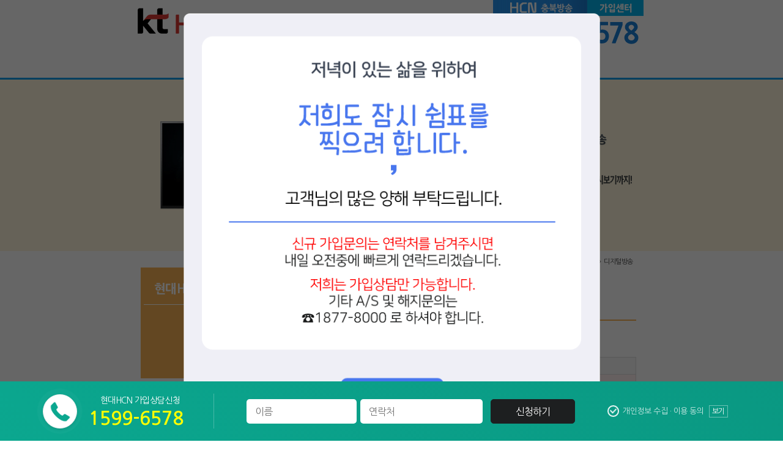

--- FILE ---
content_type: text/html
request_url: http://cheongju.hcn-shop.co.kr/cheongju_hcn_digital_tv.php?ckattempt=1
body_size: 10667
content:

<!-- DocType HTML5 -->
<!DOCTYPE html>
<!-- Google 구조화된 데이터 마크업 도우미에 의해 추가된 마이크로데이터 마크업입니다. -->

<!-- 언어 설정 -->
<html lang="ko">
<head>
<!-- 문자셋코드 설정 -->
<meta http-equiv="Content-Type" content="text/html; charset=UTF-8">
<!-- 반응형 뷰포인트 --> 
<meta name="viewport" content="width=device-width, initial-scale=1.0, maximum-scale=1.0, minimum-scale=1.0, user-scalable=no, target-densitydpi=medium-dpi" />
<!-- 사이트 설명 -->
<meta name="title" content="청주케이블 TV 청주유선방송 | 현대HCN 충북방송">
<meta name="subject" content="청주HCN">
<meta name="classification" content="청주HCN">
<meta name="description" content="청주유선방송 청주유선 청주HCN 청주hcn HCN청주hcn 청주케이블 청주케이블티비 청주hcn티비 현대hcn 현대 hcn 충북 청원군 청주시 청주 케이블 tv 유선방송 가입 설치 스마트 HD실버 HD골드 WIFI 와이파이 100M 무선인터넷 청주HCN"> 
<!-- 사이트 키워드 --> 
<meta name="keywords" content=""> 
<!-- 사이트 제작자  -->
<meta name="author" content="대한케이블통신">
<meta name="location" content="청주HCN">
<meta name="copyright" content="청주HCN">

<!-- Robots 설정 -->
<meta name="Robots" content="index,follow"/>
<meta name="NaverBot" content="All"/>
<meta name="NaverBot" content="index,follow"/>
<meta name="Yeti" content="All"/>
<meta name="Yeti" content="index,follow"/>
<meta name="generator" content="WordPress 4.6.1" /> 

<!-- 오픈그래프 -->
<meta property="og:site_name" content="청주HCN" />
<meta property="og:title" content="청주케이블 TV 청주유선방송 | 현대HCN 충북방송" />
<meta property="og:description" content="청주유선방송 청주유선 청주HCN 청주hcn HCN청주hcn 청주케이블 청주케이블티비 청주hcn티비 현대hcn 현대 hcn 충북 청원군 청주시 청주 케이블 tv 유선방송 가입 설치 스마트 HD실버 HD골드 WIFI 와이파이 100M 무선인터넷 청주HCN" />
<meta property="og:image" content="http://cheongju.hcn-shop.co.kr/img/social_cheongju_logo.png?20250318" />
<meta property="og:url" content="http://cheongju.hcn-shop.co.kr/cheongju_hcn_digital_tv.php" />
<meta property="og:type" content="website" />
<!-- 트위터 -->
<meta name="twitter:card" content="summary" />
<meta name="twitter:site" content="@청주HCN" />
<meta name="twitter:creator" content="@청주HCN" />
<meta name="twitter:title" content="청주케이블 TV 청주유선방송 | 현대HCN 충북방송" />
<meta name="twitter:description" content="청주유선방송 청주유선 청주HCN 청주hcn HCN청주hcn 청주케이블 청주케이블티비 청주hcn티비 현대hcn 현대 hcn 충북 청원군 청주시 청주 케이블 tv 유선방송 가입 설치 스마트 HD실버 HD골드 WIFI 와이파이 100M 무선인터넷 청주HCN" />
<meta name="twitter:image" content="http://cheongju.hcn-shop.co.kr/img/social_cheongju_logo.png?20250318" />
<meta name="twitter:url" content="http://cheongju.hcn-shop.co.kr/cheongju_hcn_digital_tv.php" />
<!-- 구글 -->
<meta itemprop="name" content="청주케이블 TV 청주유선방송 | 현대HCN 충북방송" />
<meta itemprop="description" content="청주유선방송 청주유선 청주HCN 청주hcn HCN청주hcn 청주케이블 청주케이블티비 청주hcn티비 현대hcn 현대 hcn 충북 청원군 청주시 청주 케이블 tv 유선방송 가입 설치 스마트 HD실버 HD골드 WIFI 와이파이 100M 무선인터넷 청주HCN" />
<meta itemprop="image" content="http://cheongju.hcn-shop.co.kr/img/social_cheongju_logo.png?20250318" />
    
<!-- 네이버 웹마스터 끝--> 

<title>청주케이블 TV 청주유선방송 | 현대HCN 충북방송</title>

<!-- 페이지 대표 URL -->
<link rel="canonical" href="http://cheongju.hcn-shop.co.kr/cheongju_hcn_digital_tv.php" title="청주케이블 TV 청주유선방송 | 현대HCN 충북방송" />  
<!-- 프로필 설정-->	
<link rel="profile" href="http://gmpg.org/xfn/11">
<!-- 아이콘 -->
<link rel="shortcut icon" href="./img/favicon.ico?20230424" type="image/x-icon">
<!-- dns prefetch 설정 -->
<link rel="dns-prefetch" href="http://fonts.googleapis.com" />

<link rel="stylesheet" href="http://cheongju.hcn-shop.co.kr/css/style.css?ver=4.6.1" type="text/css" media="all" />
<link rel="stylesheet" href="http://cheongju.hcn-shop.co.kr/css/genericons/genericons.css?ver=3.0.3" type="text/css" media="all" />
<!-- fontawesome iconic css 링크 -->
<link rel="stylesheet" href="https://cdnjs.cloudflare.com/ajax/libs/font-awesome/4.7.0/css/font-awesome.min.css">


<!-- CSS 설정값 -->
<style type="text/css">

	/* 웹폰트:나눔고딕 400, 700, 800 */
	@import url(http://fonts.googleapis.com/earlyaccess/nanumgothic.css);
	/* 주색  :  #2a80b9 */
	
	/* ------------------------------------------------------------------------------------ */
	/* Reset CSS */
	html {margin:0; padding:0; !important;}
	* {margin:0; padding:0;}
	ol, ul, li {list-style: none;}
	a {outline:0; text-decoration:none; color:#444;}
	img {border:0; padding: 0;}
	body {font:12px/1.6 'Nanum Gothic'; color:#444; letter-spacing: -0.04em;}
	<!-- 선언 -->
	article, aside, hgroup, header, footer, figure, figcaption, nav, section, time, mark, canvas, video, audio, details, summary, iframe {display: block;}
	
	table, th, td {border-width: 1px; border-style: solid; border-color: #dedede; border-collapse: collapse;}	

    /* ------------------------------------------------------------------------------------ */
	/* ------------------------------------------------------------------------------------ */
	/* header */
	/* 모바일 상단 전화연결 공백 */
	.block-box {display: none; width: 100%; height: 46px;}

	#masthead {width: 100%; height: 130px; margin: 0 auto; padding-top:0px; background-color: #fff;
			   border-bottom: 3px solid #009def; box-sizing: border-box; box-shadow: 0px 1px 5px #888; z-index: 80;}

	#masthead #hdbox {width: 830px; height: 80px; position: relative; margin: 0 auto;}
	
	/* 로고 */
	#toplogo {position: absolute; top: -200px; left: 0px; z-index: 10;}
	#logo {position: absolute; top: 0px; left: 0px; z-index: 80;}
	#logo img {height: 80px; transition: all 0.5s;}
	#logo2 {position: absolute; top: 0px; right: 0; z-index: 80;}
	#logo2 img {transition: all 0.5s;}
	
	/* 네비 */
	.menu ul {position: absolute; top: 90px; float: left; margin: 0; height: 37px; background: #fff;}
	.menu ul li {float: left; height: 37px; position: relative; margin-right: 7px; margin-left: 7px;
	             font-size: 19px; font-weight: 700; background: #fff;}
	.menu ul li:first-child {margin-left: 130px;} /* 메인메뉴 가운데 정렬위해 앞부분 공백 */	             
	.menu ul li a {display: block; width: 100%; height: 100%; text-align: center; background: #fff;}
	.menu ul li a:hover {color: #fff; background: #009def; background-attachment: fixed; border-bottom-width: thin;}
	.menu ul li:nth-child(1) {background: #009def; color: #fff;} /* 선택된 메인메뉴 표현변경 */
	.munu ul li:nth-child(2n) {margin-right: 0px; margin-left: 0px;}
	.menu ul li img {display: none;}	

	/* 모바일 */
	/* 모바일네비 버튼*/
	#navbtn {display: none; position: absolute; top: 0px; right: 0px; z-index: 11;}
	#navcan {display: none; position: absolute; top: 0px; right: 0px; z-index: 11;}
	
	/* 모바일 네비 */
	#nav2 ul {position: absolute; top: 57px; width: 100%; height: 357px; z-index: 11; display: none;}


    /* ------------------------------------------------------------------------------------ */
	/* ------------------------------------------------------------------------------------ */
	/* section */
	.decomain {width: 100%; height:;}
	
	.main-img-bg {background: #fff6dd;}
	.main-img {display: block; text-align: center; margin: 0 auto; background: #fff6dd;}
	.main-mobile-tel-img {display: none; text-align: center;}	
	
	.section {width: 100%; margin: 0 auto; background: #ffffff;}
	.secbox {width: 830px; margin: 0 auto;}
	.fullbox {width: 830px; margin: 0 auto;}	
	.abox {float: left; width: 820px; margin: 5px;}
	
	.clearfix {overflow: auto;}

	.sub-position {width: 100%; height: 22px; text-align: right; font-size: 11px; line-height: 2.3;}
	.spview {display: block;}
	
	
	/* ------------------------------------------------------------------------------------ */
	/* 컨텐츠 화면 - 서브메뉴 */
	.sub-menu {width: 100%;}
	.sub-menu-list ul {width: 100%; margin: 0; background: #f8b155;}	
	.sub-menu-list ul li {marign: 0, 5px, 0, 0; font-size: 13px; font-weight: 900; background: #f8b155; color: #fff; padding: 5px;}
	.sub-menu-list ul li:first-child {height: 60px; font-size: 20px; line-height: 3.0; font-weight: 900;} /* 서브메뉴 타이틀 표현변경 */
	.sub-menu-list ul li:nth-child(2) {height: 1px; padding:0; margin-left: 5px; margin-right: 3px;
	                                   margin-bottom: 10px; background: #fff;}
	.sub-menu-list ul li:last-child {height: 50px;}
	.sub-menu-list ul li a {display: block; width: 100%; height: 100%; text-align: right; color: #fff; background: #f8b155; cursor: pointer;}
	.sub-menu-list ul li a:hover {color: #000; background: #f8b155; background-attachment: fixed; border-bottom-width: thin;}	               	

    .sub-menu-bg {float: left; display: block; width: 190px; height: 300px; margin: 0;}

	/* 컨텐츠 화면 - 컨텐츠 */
	.sub-contents {padding: 10px; border-left: 2px solid #f8b155;}	
	.sc-title p {font-size: 20px; font-weight: bold; margin-top: 5px; border-bottom: 2px solid #f8b155;}
	.sc-title span {color: #f8b155;}
		
	.sc-ptitle {font-size: 13pt; font-weight: bold; padding: 0 0 2px 15px;}
	.sc-ptitle span {color: #058ad6; font-size: 10pt;}
	.sc-price-table {width: 100%; padding: 4px; text-align: center; border:0px solid #dadada; border-collapse:collapse;}
	
	.sctxt01 {padding: 5px 0 5px 0; width: 7%; font-size: 11px; color: #434343; text-align: center; vertical-align: middle; background-color: #f9f9f9; font-weight: bold;}
	.sctxt02 {padding: 5px 0 5px 0; width: 7%; font-size: 11px; color: #595959; text-align: center; vertical-align: middle;}
	.sctxt03 {padding: 5px 0 5px 0; width: 8%; font-size: 11px; color: #434343; text-align: center; vertical-align: middle; background-color: #f9f9f9; font-weight: bold;}
	.sctxt04 {padding: 5px 0 5px 0; width: 8%; font-size: 11px; color: #595959; text-align: center; vertical-align: middle;}
	.sctxt05 {padding: 5px 0 5px 0; width: 29%; font-size: 11px; color: #434343; text-align: center; vertical-align: middle; background-color: #f9f9f9; font-weight: bold;}
	.sctxt06 {padding: 5px 0 5px 0; width: 29%; font-size: 12px; font-weight: bold; color: #058ad6; text-align: center; vertical-align: middle; background-color: #fff6dd;}
	.sctxt07 {padding: 5px 0 5px 0; width: 8%; font-size: 11px; color: #595959; text-align: center; vertical-align: middle; background-color: #fff6dd;}
	.sctxt09 {padding: 5px 0 5px 0; width: 8%; font-size: 12px; font-weight: bold; color: #ff0000; text-align: center; vertical-align: middle; background-color: #fff6dd; font-weight: bold;}
	.sctxt08 {padding: 5px 0 5px 0; width: 7%; font-size: 11px; color: #595959; text-align: center; vertical-align: middle; background-color: #fff6dd;}
	.sctxt10 {padding: 5px 0 5px 0; width: 11%; font-size: 11px; color: #434343; text-align: center; vertical-align: middle; background-color: #f9f9f9; font-weight: bold;}
	.sctxt11 {padding: 5px 0 5px 0; width: 11%; font-size: 11px; color: #595959; text-align: center; vertical-align: middle; background-color: #fff6dd;}
	.sctxt12 {padding: 5px 0 5px 0; width: 11%; font-size: 11px; color: #595959; text-align: center; vertical-align: middle;}

	
	/* 부가설명문구 */
	.sc-add-ex {margin-top: 15px; border: 1px solid #d4d4d4; padding: 10px;}
	.sc-add-ex span {font-size: 11px; font-weight: bold; color: #777;}
	
	/* 신용카드 정보 */
	.card-box {width: 100%; height: 240px;}
	.card-box ul li {float: left; width: 49%; height: 240px; margin-right: 5px; border: 2px solid #d4d4d4; position: relative; transition: all 0.6s;}
	.card-box ul li img {height: 80px; margin: 0 auto; position: absolute; top: 10px; left: 10px;}
	.card-box ul li:hover {border-color: #f8b155; transition: all 0.1s;}
	.card-box p {position: absolute; top: 10px; right: 10px; text-align: right; font-size: 12px; font-weight: bold; color: #777;}
	.card-box span {position: absolute; top: 100px; left: 10px; font-size: 11px; color: #777;}


    /* ------------------------------------------------------------------------------------ */
	/* ------------------------------------------------------------------------------------ */
	/* footer */	
	#footer {width: 100%; padding:5px 0px 10px; display:block; background-color: #f6f7f9; 
	         font:13px/1.6 'Nanum Gothic'; color:#6b6a6a; z-index:9; border-top: 1px solid #dedede;}
	#footer a {color: #6b6a6a;}
	#ftbox {width: 1178px; margin: 0px auto;}
 
	.ff {width: 830px; height: 100px; margin: 0px auto; text-align: center;}
	.ff li {float: left; font-size: 12px;}
	.ff li a img {width: 129px;}	
	
	.foot-li-01 {display: ; width: 200px; height: 100px; background-color: #f6f7f9; text-align: center; vertical-align: middle;}
	.foot-li-02 {width: 530px; height: 100px; background-color: #f6f7f9; text-align: center; vertical-align: middle;}
	.foot-li-03 {display: none; height: 60px; background-color: #f6f7f9; text-align: center; vertical-align: middle;}
	
	.foot-table-td {border-top-width: 0px; border-color: #f6f7f9;}

	.foot-font-bold {font-weight: 900;}
	
	.call {width: 260px; margin: 0 auto; text-align: center;}	
	.call h2 {width: 260px;font-weight: 900; margin-top: 5px; font-size: 3em; center; color: #7d8084; border: 1px solid #555a5d;}

	/* 모바일 가입상담전화 바로가기 창 닫기 */	
	#ftbtn {display: none;}	


	/* ------------------------------------------------------------------------------------ */
	/* ------------------------------------------------------------------------------------ */
	/* device-width : PC */
	@media screen and (min-width: 769px) and (max-width: 1178px) {

		/* 모바일 가입상담전화 바로가기 창 닫기 */	
		#ftbtn {display: none;}
		
		/* section */
		.decomain {width: 100%; height:;}
		.section {width: 100%; margin: 0 auto; background: #ffffff;}
		

	}


	/* ------------------------------------------------------------------------------------ */
	/* ------------------------------------------------------------------------------------ */
	/* device-width : 모바일 */
	@media screen and (min-width: 1px) and (max-width: 768px) {

		/* -------------------------------------------------------------------------------- */
		/* 헤더 */
		/* 모바일 상단 전화연결 공백 */
		.block-box {display: block;}

		#masthead {width: 100%; height: 81px; margin: 0 auto; padding-top:0px; background-color: #fff;
				   border-bottom: 3px solid #d52578; box-sizing: border-box; box-shadow: 0px 1px 5px #888; z-index: 10;}
		#masthead #hdbox {width: 100%; height: 55px; position: relative; margin: 0 auto; border-bottom: 3px solid #d52578;}

		/* 로고 */
		#logo {position: absolute; top: 5px; left: 5%; z-index: 80;}
		#logo img {height: 45px; transition: all 0.5s;}
		#logo2 {display: none;} /* 숨김 */
		#logo2 img {display: none;} /* 숨김 */		
		
		/* 네비 */
		.menu ul {position: absolute; top: 55px; float: left; margin: 0; width: 100%; height: 23px; background: #d52578;}
		.menu ul li {float: left; height: 19px; position: relative; margin-top: 4px; margin-right: 0px; margin-left: 0px;
		             font-size: 13px; font-weight: 700; background: #d52578;}
		.menu ul li:first-child {margin-left: 10px;} /* 메인메뉴 가운데 정렬위해 앞부분 공백 */	             
		.menu ul li a {display: block; width: 100%; height: 19px; text-align: center; color: #fff; background: #d52578;}
		.menu ul li a:hover {color: #fff; background: #ff41a1; background-attachment: fixed; border-bottom-width: thin;}
		.menu ul li:nth-child(1) {margin-right: 5px; background: #fff; color: #d52578;} /* 선택된 메인메뉴 표현변경 */
		.munu ul li:nth-child(2n) {margin-right: 0px; margin-left: 0px;}
		.menu ul li img {display: block;}			

			
		
		/* -------------------------------------------------------------------------------- */
		/* 모바일 */	
		/* 모바일네비 버튼 */
		#navbtn {display: block; position: absolute; top: 2px; right: 1%; z-index: 12;}
		#navcan {display: none;  position: absolute; top: 2px; right: 1%; z-index: 12;}	
		
		/* 모바일 네비 */	
		#nav2 ul {position: absolute; top: 57px; left: 50%; width: 50%; height: 357px; z-index: 11; display: none;}
		#nav2 ul li {width: 100%; height: 40px; margin-right: 0px; background-color: #000; font-size: 15px;
		             font-weight: bold; line-height: 2.5; text-align: center; border-bottom: 1px solid #009def; }
		#nav2 ul li a {display: block; width: 100%; height: 40px; padding-bottom: none; color: #fff;}
		#nav2 ul li a:hover {color: #3299cc;}
		#nav2 ul li a:nth-child(1) img {margin-top: 10px;}	
		
		
		/* -------------------------------------------------------------------------------- */	
		/* -------------------------------------------------------------------------------- */	
		.main-mobile-tel-img {display: block; text-align: center;}
				
		/* section */
		.section {width: 100%; margin: 0 auto;}
		.secbox {width: 98%; margin: 0 auto;}		
		.fullbox {width: 100%; margin: 0 auto;}
		.abox {float: left; width: 100%;}
	
	    .spview {display: none;}
		.sub-menu-bg {display: none;}
		.sub-contents {padding: 0 5px 0 0; border-left: 0px solid #fff;} 
		.sc-title p {margin-top: 0px;}  
		
		/* 신용카드 정보 */
		.card-box {width: 100%; margin: 0 auto; height: 290px;}
		.card-box ul li {float: left; width: 48%; height: 290px; margin-right: 5px; border: 2px solid #d4d4d4; position: relative; transition: all 0.6s;}
		.card-box ul li img {margin: 0 auto;position: absolute; top: 30px;left: 5px;}
		.card-box p {position: absolute; top: 10px; left: 5px;}
		.card-box span {position: absolute; top: 120px; left: 5px;}		 
		

		/* -------------------------------------------------------------------------------- */	
		/* -------------------------------------------------------------------------------- */
		/* footer */
		#footer {width: 100%; font-size: 11px;}
		#ftbox {width: 100%;}
		
		.ff {width: 100%; height: 180px;}
		.ff li {float: none;}
		
		.foot-li-01 {display: block; width: 100%; height: 90px; background-color: #f6f7f9; text-align: center; vertical-align: middle;}
		.foot-li-02 {width: 100%; height: 90px; background-color: #f6f7f9; text-align: center; vertical-align: middle;}
		.foot-li-03 {display: block; background-color: #f6f7f9; text-align: center; vertical-align: middle;}		
		
		.call {display: none;}
		.call-dumy {width: 260px; height:40px;} /* pc화면에서 하단 전화번호 노출되었던 부분 숨길 시 공간 메우기 */

		/* 모바일 가입상담전화 바로가기 창 시작 */
		#ftbtn {width: 100%; height: 36px; margin: 0 auto; position: fixed; top: 0px; display: block; left: 0px; z-index: 99;}
		#ftbtn * {vertical-align: top;}

		#ftbtn li {float: left; width: 100%; height: 36px; color: #fff; font-weight: bold; font-size: 16px; text-align: center; line-height: 2.9; z-index: 999; cursor: pointer;}
		#ftbtn li:nth-child(1) img {margin-top: 9px; margin-right: 5px;}
		#ftbtn li:hover {border-color: #3299cc;}
		#ftbtn li a {color: #fff;}

		.ftbtn-table-td {height: 36px; border-top-width: 0px; border-right-width: 0px; border-bottom-width: 0px; border-left-width: 0px; border-color: #fc805b;}
		.ftbtn-table-td1 {height: 36px; border-top-width: 0px; border-right-width: 0px; border-bottom-width: 0px; border-left-width: 0px; border-color: #35a3dc;}
		.ftbtn-box {width: 100%; height: 36px; vertical-align: middle; border-radius: 5px; border: 1px solid #ffffff; border-collapse: collapse; overflow: hidden;}
		/* 모바일 가입상담전화 바로가기 창 끝 */

	}
	
	.cl {clear: both;}
</style>



<!-- IE8 이하 대응 -->
<!--[if IE]>
<script type="text/javascript">
	var console = { log: function() {} };
</script>
<![endif]-->

<script src="http://ajax.googleapis.com/ajax/libs/jquery/1.8.3/jquery.min.js"></script>
<script src="http://ajax.googleapis.com/ajax/libs/jqueryui/1.9.1/jquery-ui.min.js"></script>

<script>
	jQuery(document).ready(function(){
		//모바일
		//카트리지 리사이즈 오류 수정
		$(window).on("resize",function(){
		var w = $(window).width();
		var h = $(window).height();	
		
			if(w > 768){
			// 데스크탑
			$('#nav2 ul').slideUp(300);
			$('#navcan').hide(0);
			$('#navbtn').hide(0);
			}else if(w = 768){
	
			// 모바일
			$('#nav2 ul').slideUp(300);
			$('#navcan').hide(150);
			$('#navbtn').show(250);
			}
		});	
	
		//카트리지 슬라이드 다운
		$('#navbtn img').click(function(){
			$('#nav2 ul').slideDown(300);
			$('#navbtn').hide(150);
			$('#navcan').show(250);
		});
		
		//카트리지 슬라이드 업
		$('#navcan img').click(function(){
			$('#nav2 ul').slideUp(300);
			$('#navcan').hide(150);
			$('#navbtn').show(250);
		});
		
	});
</script>
	

<!-- 네이버 애널리틱스 -->
<script type="text/javascript" src="http://wcs.naver.net/wcslog.js"></script>

<!-- 네이버 애널리틱스 -->
<script type="text/javascript">
	if(!wcs_add) var wcs_add = {};
	wcs_add["wa"] = "a8c94f92050848";
	wcs_do();
</script>

</head>


<!------------------------------------------------------------------------------------------>
<!-- body 시작 ------------------------------------------------------------------------------->
<body onContextMenu="return false;" onDragStart="return false;" onSelectStart="return false;"><div style="width:100%; background-color:#fff;">

<!-- Google 구조화된 데이터 마크업 도우미에 의해 추가된 마이크로데이터 마크업입니다. 시작 -->
<span itemscope itemtype="http://schema.org/LocalBusiness">
<h1 id="toplogo"><strong>청주HCN</strong></h1>

<!-- header 시작 ----------------------------------------------------------------------------->
<!-- 모바일 상단 전화연결 공백 -->
<div class="block-box"><img src="./img/block.png" width="100%" height="100%" /></div> 

<div>
	<header id="masthead" role="banner">
		<div id="hdbox">
			<!-- logo ---------------------------------------------------------------------->
			<div id="logo"><a href="./index.php" rel="home" title="청주HCN"><img src="./img/cheongju_logo.png?20250318" alt="청주HCN 상단 로고" /></a></div>
			<div id="logo2"><img src="./img/t_common.png?20230424" alt="청주HCN 고객센터 전화번호"></div>

			<!-- nav ----------------------------------------------------------------------->
			<!-- 모바일 네비버튼 -->
			<div id="navbtn"><img src="./img/navbtn.png" height="50" alt="청주HCN 모바일 네비 열기" /></div>
			<div id="navcan"><img src="./img/navcan.png" height="50" alt="청주HCN 모바일 네비 닫기" /></div>			
			<!-- pc 네비 -->
			<nav role="navigation">	
				<div class="menu">
					<ul>
						<li>&nbsp;&nbsp;HCN 방송&nbsp;&nbsp;</li>
						<li><img src="./img/menu_bar.png" alt="청주HCN 메뉴구분자" /></li>						
						<li><a href="./cheongju_hcn_internet.php" title="청주HCN 인터넷">&nbsp;인터넷&nbsp;</a></li>
						<li><img src="./img/menu_bar.png" alt="청주HCN 메뉴구분자" /></li>
						<li><a href="./cheongju_hcn_bundle.php" title="청주HCN 결합상품">&nbsp;결합상품&nbsp;</a></li>
						<li><img src="./img/menu_bar.png" alt="청주HCN 메뉴구분자" /></li>
						<li><a href="./cheongju_hcn_phone.php" title="청주HCN 인터넷전화">&nbsp;인터넷전화&nbsp;</a></li>
						<li><img src="./img/menu_bar.png" alt="청주HCN 메뉴구분자" /></li>
						<li><a href="./cheongju_hcn_channel.php" title="청주HCN 채널편성표">&nbsp;청주방송채널&nbsp;</a></li>
					</ul>
				</div>			
			</nav>
		
			<!-- 모바일 네비 -->
			<div id="nav2">
				<ul>
					<li><a href="tel:1599-6578" title="청주HCN 모바일 가입상담 전화번호"><img src="./img/f02.png" width="14" alt="청주HCN 전화아이콘" />&nbsp;&nbsp;1599-6578 (상담)</a></li>
					<li><a href="./cheongju_hcn_digital_tv.php" title="청주HCN 모바일 디지털방송">디지털방송</a></li>
					<li><a href="./cheongju_hcn_internet.php" title="청주HCN 모바일 인터넷">인터넷</a></li>
					<li><a href="./cheongju_hcn_bundle.php" title="청주HCN 모바일 결합상품">결합상품</a></li>
					<li><a href="./cheongju_hcn_phone.php" title="청주HCN 모바일 인터넷전화">인터넷전화</a></li>
					<li><a href="./cheongju_hcn_channel.php" title="청주HCN 모바일 채널편성표">채널편성표</a></li>
				</ul>
			</div>			
		</div>
	</header>
</div>


<!------------------------------------------------------------------------------------------>
<!-- section 시작 ---------------------------------------------------------------------------->
<div class="decomain" role="main"></div>

<!-- 메인 이미지 화면부분 -------------------------------------------------------------------------->
<div class="main-img-bg"><a href="tel:1599-6578" title="청주HCN 가입상담 전화번호 연결하기"><img class="main-img" src="./img/topv_main1.png" alt="청주HCN 디지털방송 메인이미지" /></a></div>


<div class="section">
	<a href="tel:1599-6578" title="청주HCN 가입상담 전화번호 연결하기"><img class="main-mobile-tel-img" src="./img/tel_m.gif" alt="청주HCN 가입상담 전화번호 연결하기" /></a>
	<div class="secbox">
		<div class="fullbox">

			<!-- 컨텐츠 시작 -->
			<div class="abox">
				<!-- Google 마이크로데이터 마크업 : itemprop="url" -->
				<div class="sub-position"><span class="spview"><a href="./index.php" title="청주hcn 홈">청주hcn 홈</a>&nbsp;&nbsp;>&nbsp;&nbsp;<a itemprop="url" href="./cheongju_hcn_digital_tv.php" title="청주hcn 디지털방송">디지털방송</a>&nbsp;&nbsp;&nbsp;&nbsp;&nbsp;&nbsp;</span></div>

				<!-- 서브 메뉴와 컨텐츠 화면 시작 -->
				<div class="clearfix">
					<div class="sub-menu">
						<!-- 서브메뉴 시작 -->
						<div class="sub-menu-bg">
							<div class="sub-menu-list">
								<ul>
									<li>&nbsp;&nbsp;&nbsp;현대HCN 방송</li>
									<li></li>
									<li><a href="./cheongju_hcn_digital_tv.php?#fastmove1" title="청주HCN UHD골드 210채널">UHD골드 210채널</a></li>
									<li><a href="./cheongju_hcn_digital_tv.php?#fastmove3" title="청주HCN 알뜰TV 110채널">알뜰TV 110채널</a></li>
									<li></li>
								</ul>
								<div style="margin-top: 10px; margin-left: 5px;"><img src="./img/reg_tel.png" alt="청주HCN 가입센터 전화번호, A/S 및 해지문의" /></div>
							</div>
						</div>
						<!-- 서브메뉴 끝 -->
						
						<!-- 서브 컨텐츠 내용 시작 -->
						<div>
							<div class="sub-contents clearfix">
								<ul>
									<li>Tag : <a href="./cheongju_hcn_digital_tv.php">#청주hcn</a> <a href="./cheongju_hcn_digital_tv.php">#청주유선</a> <a href="./cheongju_hcn_digital_tv.php">#청주케이블</a> <a href="./cheongju_hcn_digital_tv.php">#청주유선방송</a> <a href="./cheongju_hcn_digital_tv.php">#청주tv</a><br><br>
										<a id="fastmove1"></a>
										<div class="sc-title"><p>&nbsp;<span>■ </span>상품 안내</p></div>	
										<div class="sc-ptitle"><font style='color:#ff0000;'>UHD</font>골드 210채널<span>&nbsp;(설치비 상담)</span></div>
										<table class="sc-price-table">
										  <tr>
										    <td class="sctxt01">약정</td>
										    <td class="sctxt03">기본료</td>
										    <td class="sctxt10">장비료</td>
										    <td class="sctxt03">부가세</td>
										    <td class="sctxt03">총요금</td>
										    <td class="sctxt05">혜택 사항</td>
										  </tr>
										  <tr>
										    <td class="sctxt08" style="background: #fff0f0;">3년</td>
										    <td class="sctxt07" style="background: #fff0f0;">11,000</td>
										    <td class="sctxt11" style="background: #fff0f0;">3,000</td>
										    <td class="sctxt07" style="background: #fff0f0;">1,400</td>
										    <td class="sctxt09" style="background: #fff0f0;">15,400</td>
										    <td class="sctxt06" rowspan="3" style="background: #fff0f0;"><span style='color: #ffffff; padding: 1px 7px 1px 7px; background: #eb008a;'>★ 12월 특가상품 ★</span><br><span style='color:#ff0000;'>2대 신청시 18,700원</span><br><span style='color:#ff0000;'>유튜브 시청가능</span><br>UHD셋탑박스<br><span style='color:#ff0000;'>3년 약정 시,<br>행사가 월 15,400원</span></td>
										  </tr>
										  <tr>
										    <td class="sctxt02">2년</td>
										    <td class="sctxt04">11,000</td>
										    <td class="sctxt12">5,000</td>
										    <td class="sctxt04">1,600</td>
										    <td class="sctxt04">17,600</td>
										  </tr>
										  <tr>
										    <td class="sctxt02">1년</td>
										    <td class="sctxt04">15,000</td>
										    <td class="sctxt12">5,000</td>
										    <td class="sctxt04">2,000</td>
										    <td class="sctxt04">22,000</td>
										  </tr>
										</table>
									</li>									
									<li><!-- 부가설명문구 -->
										<div class="sc-add-ex"><span># <span style="color: #ff0000;">현대HCN 청주방송 주의사항</span><br>
										* 위 청주hcn 요금은 부가세 포함된 실제 납부금액입니다.<br/>
										* <span style="color: #0000ff;">방송 추가시 요금안내(청주hcn)</span> : UHD골드 - 월 6,600원.<br/>
										* 약정기간 내 해지 시 사용기간에 따라 위약금이 청구됩니다.(단, 이전 설치 불가한 지역으로 이사 시 위약금 면제입니다)<br/>
										* <span style="color: #ff0000;">청주hcn</span> 사용요금 및 설치에 관하여 궁금하신 내용은 (<i class="fa fa-phone-square" aria-hidden="true"></i> : <a href="tel:1599-6578" title="청주HCN 전화번호"><span style="color: #ff0000;">1599-6578</span></a>)으로 전화주시면 친절히 상담해드리겠습니다.</span></div>
									</li>
									<li><a id="fastmove3"></a><br>
										<div class="sc-ptitle">알뜰TV<span>&nbsp;(110채널, 설치비 33,000원)</span></div>
										<table class="sc-price-table">
										  <tr>
										    <td class="sctxt01">약정</td>
										    <td class="sctxt03">기본료</td>
										    <td class="sctxt10">장비료</td>
										    <td class="sctxt03">부가세</td>
										    <td class="sctxt03">총요금</td>
										    <td class="sctxt05">혜택 사항</td>
										  </tr>
										  <tr>
										    <td class="sctxt08">무약정</td>
										    <td class="sctxt07">8,000</td>
										    <td class="sctxt11">무료</td>
										    <td class="sctxt07">800</td>
										    <td class="sctxt09">8,800</td>
										    <td class="sctxt06">디지털방송 추천</td>
										  </tr>
										</table>
									</li>
																		
									<li><!-- 부가설명문구 -->
										<div class="sc-add-ex"><span># <span style="color: #ff0000;">현대HCN 청주방송 주의사항</span><br>
										* 위 청주hcn 요금은 부가세 포함된 실제 납부금액입니다.<br>
										* <span style="color: #0000ff;">방송 추가시 요금안내(청주hcn)</span> : 알뜰TV - 월 4,400원.<br/>
										* <span style="color: #ff0000;">청주hcn</span> 사용요금 및 설치에 관하여 궁금하신 내용은 (<i class="fa fa-phone-square" aria-hidden="true"></i> : <a href="tel:1599-6578" title="청주HCN 전화번호"><span style="color: #ff0000;">1599-6578</span></a>)으로 전화주시면 친절히 상담해드리겠습니다.</span></div>								
									</li>									
									<li><!-- 신용카드 정보 -->
										<div class="sc-title"><br><p>&nbsp;<span>■ </span>제휴 카드</p></div>
										<div class="card-box">
											<ul>
												<li><img src="./img/lotte.png?20240311" alt="현대HCN 청주방송 | LOCA X 구독카드"><p>LOCA X 구독카드<br>(현대HCN 청주방송)</p><span><b>HCN 서비스 요금 자동납부시 최대 월 25,000원 할인</b><br><br>- 전월 실적 30만원이상시 월 10,000원 + 추가 3,000원<br>- 전월 실적 70만원이상시 월 15,000원<br>- 전월 실적 150만원이상시 월 25,000원<br>&nbsp;&nbsp;(첫 자동이체 월로부터 60개월 할인혜택 제공)<br>&nbsp;&nbsp;&nbsp;(청주hcn)</span></li><li><img src="./img/km.png?20231030" alt="현대HCN 청주방송 | KB국민 HCN 카드"><p>KB국민 HCN 카드<br>(현대HCN 청주방송)</p><span><b>HCN 서비스 요금 자동납부시<br>월 최대 17,000원 청구할인!</b><br>- 전월 카드 이용실적 30만원 이상시 월 12,000원<br>- 전월 카드 이용실적 70만원 이상시 월 17,000원<br>&nbsp;&nbsp;(첫 자동이체 월로부터 60개월 할인혜택 제공)<br>&nbsp;&nbsp;&nbsp;(청주hcn)</span></li>
											</ul>
										</div>
									</li>
																		<li>
				  						<div><span style="font-size: 10px; color: #fffffe;">청주유선방송 청주유선 청주HCN 청주hcn HCN청주hcn 청주케이블 청주케이블티비 청주hcn티비 현대hcn 현대 hcn 충북 청원군 청주시 청주 케이블 tv 유선방송 가입 설치 스마트 HD실버 HD골드 WIFI 와이파이 100M 무선인터넷 청주HCN</span></div>
				  					</li>
				  														
								</ul>
							</div>
						</div>
						<!-- 서브 컨텐츠 내용 끝 -->
						
												
					</div>
				</div>
				<!-- 서브 메뉴와 컨텐츠 화면 끝 -->				
			</div>
		<!-- 컨텐츠 끝 -->	
		</div>
	</div>
</div>



<div class="section clearfix"><a href="tel:1599-6578" title="청주HCN 가입상담 전화번호 연결하기"><img class="main-mobile-tel-img" src="./img/tel_m.gif" alt="청주HCN 가입상담 전화번호 연결하기" /></a></div>



<!------------------------------------------------------------------------------------------>
<!-- footer 시작 ----------------------------------------------------------------------------->
<!-- 모바일 가입상담전화 바로가기 창 -->
<ul id="ftbtn" role="contentInfo">
	<li>
		<table class="ftbtn-table-td" style="width: 100%;">
			<tr class="ftbtn-table-td">
				<td class="ftbtn-table-td" style="width: 50%; background: #63608d; padding: 5px;"><a href="tel:1877-8000"><table class="ftbtn-table-td" style="width: 100%;"><tr class="ftbtn-table-td"><td class="ftbtn-table-td" style="text-align: center;  padding: 0 2px 0 0;"><div class="ftbtn-box"><img src="./img/reg1.png" alt="청주HCN 고장접수 전화연결하기"></div></td></tr></table></a></td>
				<td class="ftbtn-table-td1" style="width: 50%; background: #e50080; padding: 5px;"><a id="ftbtn-a" href="tel:1599-6578"><table class="ftbtn-table-td" style="width: 100%;"><tr class="ftbtn-table-td"><td class="ftbtn-table-td" style="text-align: center; padding: 0 2px 0 0;"><div class="ftbtn-box"><img id="ftbtn-img1" src="./img/reg2.png" alt="청주HCN 가입상담 전화연결하기"></div></td></tr></table></a></td>
			</tr>
		</table>
	</li>
</ul>

<div id="footer">
	<div id="ftbox">
		<div class="ff" style="background: url('./img/13year.png');">
				<ul><!-- Google 마이크로데이터 마크업 : itemprop="image" itemprop="name" itemprop="streetAddress" itemprop="telephone" itemprop="priceRange" -->
					<li class="foot-li-01"><a href="./index.php"><img itemprop="image" src="./img/cheongju_bottom.png?20250318" alt="청주HCN 로고 하단"></a><br><span itemprop="name" class="foot-font-bold">현대HCN 충북방송</span></li>
					<li class="foot-li-02">
						<table style="border-width: 0px;">
							<tr>
																<td class="foot-table-td" style="width: 100%; border-width: 0px;">
								현대HCN 충북방송 / 대표:김흥식 / 대한케이블통신 / 전화번호:<a href="tel:1599-6578" title="청주HCN 가입상담 전화번호 연결하기"><span itemprop="telephone">1599-6578</span></a><br>
								사업자번호:290-45-00036 / 통신판매:제2023-0384호 / 이메일:<a href="mailto:help@hcn-shop.co.kr">help@hcn-shop.co.kr</a><br>
								<span itemprop="address" itemscope itemtype="http://schema.org/PostalAddress">
								주소:<span itemprop="streetAddress">경기도 수원시 팔달구 장다리로 189-1</span></span><br>
								Copyright © <span class="foot-font-bold"></span> All rights reserved.&nbsp;&nbsp;&nbsp;&nbsp;<a href="./cheongju_hcn_privacy.php"><span class="foot-font-bold" style="color: #007cd0;">#개인정보처리방침</span></a><span style="color: #f6f7f9;" itemprop="priceRange">￦</span>
								</td>
															</tr>
						</table>
					</li>
				</ul>
		</div>
	</div>	
</div>



<!------------------------------------------------------------------------->
<!-- 하단 가입상담신청 시작 -->
<link rel="stylesheet" href="./css/counsel.css" type="text/css">
<link rel="stylesheet" href="./css/animate.css" type="text/css">
<script type="text/javascript">

	$(function() {
		var agrBtn = $(".checksWrap .btn_agree");
		agrBtn.mouseenter(function() { $(".checksWrap .agree_layer").css("display", "block"); });
		agrBtn.mouseleave(function() { $(".checksWrap .agree_layer").css("display", "none"); });
	});

	function CSSubmit() {
		var f1 = document.counselSend;
		if(!f1.custom_name.value) {
			alert('이름을 입력해 주세요');
			f1.custom_name.focus();
			return;
		}
		if(!f1.custom_tel.value) {
			alert('연락처를 입력해 주세요');
			f1.custom_tel.focus();
			return;
		}
		if(f1.agree_chk.checked == false) {
			alert('[개인정보 수집·이용 동의] 체크를 해주셔야 상담신청이 가능합니다.');
			f1.agree_chk.focus();
			return;
		}
		f1.target = "ifrm";
		f1.action = "https://www.net-korea.co.kr/join_book_tel.php";
		document.charset = "euc-kr";
		f1.submit();
		f1.reset();
		alert('상담신청되었습니다. 전문상담원이 바로 연락드리겠습니다.');
	}

	function CSSubmit2() {
		var f1 = document.counselSend2;
		if(!f1.custom_name2.value) {
			alert('이름을 입력해 주세요');
			f1.custom_name2.focus();
			return;
		}
		if(!f1.custom_tel2.value) {
			alert('연락처를 입력해 주세요');
			f1.custom_tel2.focus();
			return;
		}

		f1.target = "ifrm";
		f1.action = "https://www.net-korea.co.kr/join_book_tel.php";
		document.charset = "euc-kr";
		f1.submit();
		f1.reset();
		alert('상담신청되었습니다. 전문상담원이 바로 연락드리겠습니다.');
	}	

	function onlyNumber(str,fieldName) {
		if(isNaN(str)) {
			fieldName.value = "";
			fieldName.focus();
			return false;
		}
	}
	
	$(function() {
		//동의 체크
		$('.checks label').on('click' ,function()
		{
			var checkboxId = $(this).attr('for');
			if($('#' + checkboxId).is(':checked') == false)	{ $('.checks label').addClass('on'); }
			else if($('#' + checkboxId).is(':checked') == true)	{ $('.checks label').removeClass('on');	}
		});
	});	
	
</script>

<div id="footer-cs" class="counsel" style="display:none;">
<aside id="sticky-cs" class="animated slideInUp">
	<form id="counselSend" name="counselSend" method="post" target="ifrm" accept-charset="euc-kr" onsubmit="document.charset='euc-kr';" class="cs-input fix-width">
		<input type="hidden" name="com_nick" value="현대HCN">
		<fieldset>
			<div class="tit">
				<h3>현대HCN 가입상담신청</h3>
				<a href="tel:1599-6578" title="현대HCN 가입 대표전화번호"><p class="ff_Nanum">1599-6578</p></a>
				<span class="icon"></span>
			</div>
			<div class="input-area">
				<input type="text" id="custom_name" name="custom_name" maxlength="20" title="이름" placeholder="이름">
				<input type="text" id="custom_tel" name="custom_tel" maxlength="11" onkeyup="onlyNumber(this.value,this);" title="연락처" placeholder="연락처">
				<button type="button" id="btn_insert" onclick="javascript:CSSubmit();" class="btn">신청하기</button>
				<div class="checksWrap">
					<div class="checks">
						<input type="checkbox" id="lb-policy-agree" name="agree_chk" title="개인정보 수집·이용 동의" checked>
						<label for="lb-policy-agree" class="on">
							<span>개인정보 수집 · 이용 동의</span>
							<p class="btn_agree">보기</p>
						</label>
					</div>
					<div class="agree_layer animated">
						<div class="agree_layer_inner">
							<h3>개인정보 수집 · 이용 동의</h3>
							<p>현대HCN의 상품가입 상담신청을 받기 위해 개인정보를 수집/이용하는 것에 동의 합니다. <span style="color:#fffffe;">(청주hcn)</span></p>
							<ul>
								<li><span class="num">1.</span>수집항목 : 이름, 연락처 <span style="color:#fffffe;">(청주hcn)</span></li>
								<li><span class="num">2.</span>수집·이용목적 : 현대HCN 상품가입 상담을 위한 정보 제공</li>
								<li><span class="num">3.</span>보유·이용기간 및 파기 : 상담 신청 후 3개월까지</li>
							</ul>
						</div>
					</div>
				</div>
			</div>
		</fieldset>
	</form>
</aside>
</div>
<!-- 하단 가입상담신청 끝 -->

<script type="text/javascript">

	window.onload = function() {
		//조건 : 08시00분(480) 이전 또는 19시00분(1140) 이후
		//일 월 화 수 목 금 토 -> 0 1 2 3 4 5 6
		var nowDate = new Date();
		var Date_ = nowDate.getHours() * 60 + nowDate.getMinutes();
		var Week_ = nowDate.getDay();
		var DValue_ = 1140;
		if (Week_ == 0 || Week_ == 6) { DValue_ = 1080; }
		if (Date_ < 480 || Date_ > DValue_){
		
			cookiedata = document.cookie;
			layer_today = document.getElementById('layer_time');
	 
			if ( cookiedata.indexOf("todayCookie=done") < 0 ){
				layer_today.style.display = "block";
			} else {
				layer_today.style.display = "none";
			}		
			
			document.getElementById("footer-cs").style.display = "block";
		}
		
		$(function() {
			var stickyH = $("#sticky-cs").outerHeight();
			$("#footer-cs").css("padding-bottom", stickyH - 1);
		});	
	}

	function noticeLayerOut() {
		$('.layer_time').click(function () {
			$(this).hide();
		});
	}
 
	function setCookie( name, value, expiredays ) { 
		var todayDate = new Date();
        todayDate.setDate( todayDate.getDate() + expiredays );
        document.cookie = name + "=" + escape( value ) + "; path=/; expires=" + todayDate.toGMTString() + ";"
    }
 
	function todaycloseWin() {
		setCookie("todayCookie", "done", 1);
        document.getElementById('layer_time').style.display = "none";
    }
  
</script>

<style type="text/css">
	.layer_time{display:none;position:fixed;top:0;right:0;bottom:0;left:0;z-index:1300;}
	.layer_time.on{display:none}
	.layer_time::before{position:fixed;top:0;right:0;bottom:0;left:0;z-index:10;background:rgba(0,0,0,.6);content:''}
	.layer_time_box{overflow:hidden;display:none;position:absolute;top:50%;left:50%;z-index:20;width:689px;height:686px;text-align:center; -webkit-transform:translate(-50%,-50%); -ms-transform:translate(-50%,-50%); -o-transform:translate(-50%,-50%); transform:translate(-50%,-50%);}
	.layer_time_box.on{display:block}
	
</style>

<div id="layer_time" class="layer_time on">
	<span class="layer_time_icon"></span>
	<div class="layer_time_box on">
		<div><img src="./img/netkorea_notice.png" usemap="#map_netkorea" /><map name="map_netkorea"><area shape="rect" coords="260,603,430,663" onclick="noticeLayerOut();todaycloseWin();" href="#" style="cursor: pointer;"></map></div>	
	</div>
</div>

<!-- iframe -->
<iframe name="ifrm" src='#' style="display:none" width="100%" height="0" bgcolor="#000"></iframe>
<!------------------------------------------------------------------------->

	
</span>
<!-- Google 구조화된 데이터 마크업 도우미에 의해 추가된 마이크로데이터 마크업입니다. -->
	
	
</div></body>
</html>

--- FILE ---
content_type: text/html
request_url: http://cheongju.hcn-shop.co.kr/cheongju_hcn_digital_tv.php?ckattempt=1
body_size: 10636
content:

<!-- DocType HTML5 -->
<!DOCTYPE html>
<!-- Google 구조화된 데이터 마크업 도우미에 의해 추가된 마이크로데이터 마크업입니다. -->

<!-- 언어 설정 -->
<html lang="ko">
<head>
<!-- 문자셋코드 설정 -->
<meta http-equiv="Content-Type" content="text/html; charset=UTF-8">
<!-- 반응형 뷰포인트 --> 
<meta name="viewport" content="width=device-width, initial-scale=1.0, maximum-scale=1.0, minimum-scale=1.0, user-scalable=no, target-densitydpi=medium-dpi" />
<!-- 사이트 설명 -->
<meta name="title" content="청주케이블 TV 청주유선방송 | 현대HCN 충북방송">
<meta name="subject" content="청주HCN">
<meta name="classification" content="청주HCN">
<meta name="description" content="청주유선방송 청주유선 청주HCN 청주hcn HCN청주hcn 청주케이블 청주케이블티비 청주hcn티비 현대hcn 현대 hcn 충북 청원군 청주시 청주 케이블 tv 유선방송 가입 설치 스마트 HD실버 HD골드 WIFI 와이파이 100M 무선인터넷 청주HCN"> 
<!-- 사이트 키워드 --> 
<meta name="keywords" content=""> 
<!-- 사이트 제작자  -->
<meta name="author" content="대한케이블통신">
<meta name="location" content="청주HCN">
<meta name="copyright" content="청주HCN">

<!-- Robots 설정 -->
<meta name="Robots" content="index,follow"/>
<meta name="NaverBot" content="All"/>
<meta name="NaverBot" content="index,follow"/>
<meta name="Yeti" content="All"/>
<meta name="Yeti" content="index,follow"/>
<meta name="generator" content="WordPress 4.6.1" /> 

<!-- 오픈그래프 -->
<meta property="og:site_name" content="청주HCN" />
<meta property="og:title" content="청주케이블 TV 청주유선방송 | 현대HCN 충북방송" />
<meta property="og:description" content="청주유선방송 청주유선 청주HCN 청주hcn HCN청주hcn 청주케이블 청주케이블티비 청주hcn티비 현대hcn 현대 hcn 충북 청원군 청주시 청주 케이블 tv 유선방송 가입 설치 스마트 HD실버 HD골드 WIFI 와이파이 100M 무선인터넷 청주HCN" />
<meta property="og:image" content="http://cheongju.hcn-shop.co.kr/img/social_cheongju_logo.png?20250318" />
<meta property="og:url" content="http://cheongju.hcn-shop.co.kr/cheongju_hcn_digital_tv.php" />
<meta property="og:type" content="website" />
<!-- 트위터 -->
<meta name="twitter:card" content="summary" />
<meta name="twitter:site" content="@청주HCN" />
<meta name="twitter:creator" content="@청주HCN" />
<meta name="twitter:title" content="청주케이블 TV 청주유선방송 | 현대HCN 충북방송" />
<meta name="twitter:description" content="청주유선방송 청주유선 청주HCN 청주hcn HCN청주hcn 청주케이블 청주케이블티비 청주hcn티비 현대hcn 현대 hcn 충북 청원군 청주시 청주 케이블 tv 유선방송 가입 설치 스마트 HD실버 HD골드 WIFI 와이파이 100M 무선인터넷 청주HCN" />
<meta name="twitter:image" content="http://cheongju.hcn-shop.co.kr/img/social_cheongju_logo.png?20250318" />
<meta name="twitter:url" content="http://cheongju.hcn-shop.co.kr/cheongju_hcn_digital_tv.php" />
<!-- 구글 -->
<meta itemprop="name" content="청주케이블 TV 청주유선방송 | 현대HCN 충북방송" />
<meta itemprop="description" content="청주유선방송 청주유선 청주HCN 청주hcn HCN청주hcn 청주케이블 청주케이블티비 청주hcn티비 현대hcn 현대 hcn 충북 청원군 청주시 청주 케이블 tv 유선방송 가입 설치 스마트 HD실버 HD골드 WIFI 와이파이 100M 무선인터넷 청주HCN" />
<meta itemprop="image" content="http://cheongju.hcn-shop.co.kr/img/social_cheongju_logo.png?20250318" />
    
<!-- 네이버 웹마스터 끝--> 

<title>청주케이블 TV 청주유선방송 | 현대HCN 충북방송</title>

<!-- 페이지 대표 URL -->
<link rel="canonical" href="http://cheongju.hcn-shop.co.kr/cheongju_hcn_digital_tv.php" title="청주케이블 TV 청주유선방송 | 현대HCN 충북방송" />  
<!-- 프로필 설정-->	
<link rel="profile" href="http://gmpg.org/xfn/11">
<!-- 아이콘 -->
<link rel="shortcut icon" href="./img/favicon.ico?20230424" type="image/x-icon">
<!-- dns prefetch 설정 -->
<link rel="dns-prefetch" href="http://fonts.googleapis.com" />

<link rel="stylesheet" href="http://cheongju.hcn-shop.co.kr/css/style.css?ver=4.6.1" type="text/css" media="all" />
<link rel="stylesheet" href="http://cheongju.hcn-shop.co.kr/css/genericons/genericons.css?ver=3.0.3" type="text/css" media="all" />
<!-- fontawesome iconic css 링크 -->
<link rel="stylesheet" href="https://cdnjs.cloudflare.com/ajax/libs/font-awesome/4.7.0/css/font-awesome.min.css">


<!-- CSS 설정값 -->
<style type="text/css">

	/* 웹폰트:나눔고딕 400, 700, 800 */
	@import url(http://fonts.googleapis.com/earlyaccess/nanumgothic.css);
	/* 주색  :  #2a80b9 */
	
	/* ------------------------------------------------------------------------------------ */
	/* Reset CSS */
	html {margin:0; padding:0; !important;}
	* {margin:0; padding:0;}
	ol, ul, li {list-style: none;}
	a {outline:0; text-decoration:none; color:#444;}
	img {border:0; padding: 0;}
	body {font:12px/1.6 'Nanum Gothic'; color:#444; letter-spacing: -0.04em;}
	<!-- 선언 -->
	article, aside, hgroup, header, footer, figure, figcaption, nav, section, time, mark, canvas, video, audio, details, summary, iframe {display: block;}
	
	table, th, td {border-width: 1px; border-style: solid; border-color: #dedede; border-collapse: collapse;}	

    /* ------------------------------------------------------------------------------------ */
	/* ------------------------------------------------------------------------------------ */
	/* header */
	/* 모바일 상단 전화연결 공백 */
	.block-box {display: none; width: 100%; height: 46px;}

	#masthead {width: 100%; height: 130px; margin: 0 auto; padding-top:0px; background-color: #fff;
			   border-bottom: 3px solid #009def; box-sizing: border-box; box-shadow: 0px 1px 5px #888; z-index: 80;}

	#masthead #hdbox {width: 830px; height: 80px; position: relative; margin: 0 auto;}
	
	/* 로고 */
	#toplogo {position: absolute; top: -200px; left: 0px; z-index: 10;}
	#logo {position: absolute; top: 0px; left: 0px; z-index: 80;}
	#logo img {height: 80px; transition: all 0.5s;}
	#logo2 {position: absolute; top: 0px; right: 0; z-index: 80;}
	#logo2 img {transition: all 0.5s;}
	
	/* 네비 */
	.menu ul {position: absolute; top: 90px; float: left; margin: 0; height: 37px; background: #fff;}
	.menu ul li {float: left; height: 37px; position: relative; margin-right: 7px; margin-left: 7px;
	             font-size: 19px; font-weight: 700; background: #fff;}
	.menu ul li:first-child {margin-left: 130px;} /* 메인메뉴 가운데 정렬위해 앞부분 공백 */	             
	.menu ul li a {display: block; width: 100%; height: 100%; text-align: center; background: #fff;}
	.menu ul li a:hover {color: #fff; background: #009def; background-attachment: fixed; border-bottom-width: thin;}
	.menu ul li:nth-child(1) {background: #009def; color: #fff;} /* 선택된 메인메뉴 표현변경 */
	.munu ul li:nth-child(2n) {margin-right: 0px; margin-left: 0px;}
	.menu ul li img {display: none;}	

	/* 모바일 */
	/* 모바일네비 버튼*/
	#navbtn {display: none; position: absolute; top: 0px; right: 0px; z-index: 11;}
	#navcan {display: none; position: absolute; top: 0px; right: 0px; z-index: 11;}
	
	/* 모바일 네비 */
	#nav2 ul {position: absolute; top: 57px; width: 100%; height: 357px; z-index: 11; display: none;}


    /* ------------------------------------------------------------------------------------ */
	/* ------------------------------------------------------------------------------------ */
	/* section */
	.decomain {width: 100%; height:;}
	
	.main-img-bg {background: #fff6dd;}
	.main-img {display: block; text-align: center; margin: 0 auto; background: #fff6dd;}
	.main-mobile-tel-img {display: none; text-align: center;}	
	
	.section {width: 100%; margin: 0 auto; background: #ffffff;}
	.secbox {width: 830px; margin: 0 auto;}
	.fullbox {width: 830px; margin: 0 auto;}	
	.abox {float: left; width: 820px; margin: 5px;}
	
	.clearfix {overflow: auto;}

	.sub-position {width: 100%; height: 22px; text-align: right; font-size: 11px; line-height: 2.3;}
	.spview {display: block;}
	
	
	/* ------------------------------------------------------------------------------------ */
	/* 컨텐츠 화면 - 서브메뉴 */
	.sub-menu {width: 100%;}
	.sub-menu-list ul {width: 100%; margin: 0; background: #f8b155;}	
	.sub-menu-list ul li {marign: 0, 5px, 0, 0; font-size: 13px; font-weight: 900; background: #f8b155; color: #fff; padding: 5px;}
	.sub-menu-list ul li:first-child {height: 60px; font-size: 20px; line-height: 3.0; font-weight: 900;} /* 서브메뉴 타이틀 표현변경 */
	.sub-menu-list ul li:nth-child(2) {height: 1px; padding:0; margin-left: 5px; margin-right: 3px;
	                                   margin-bottom: 10px; background: #fff;}
	.sub-menu-list ul li:last-child {height: 50px;}
	.sub-menu-list ul li a {display: block; width: 100%; height: 100%; text-align: right; color: #fff; background: #f8b155; cursor: pointer;}
	.sub-menu-list ul li a:hover {color: #000; background: #f8b155; background-attachment: fixed; border-bottom-width: thin;}	               	

    .sub-menu-bg {float: left; display: block; width: 190px; height: 300px; margin: 0;}

	/* 컨텐츠 화면 - 컨텐츠 */
	.sub-contents {padding: 10px; border-left: 2px solid #f8b155;}	
	.sc-title p {font-size: 20px; font-weight: bold; margin-top: 5px; border-bottom: 2px solid #f8b155;}
	.sc-title span {color: #f8b155;}
		
	.sc-ptitle {font-size: 13pt; font-weight: bold; padding: 0 0 2px 15px;}
	.sc-ptitle span {color: #058ad6; font-size: 10pt;}
	.sc-price-table {width: 100%; padding: 4px; text-align: center; border:0px solid #dadada; border-collapse:collapse;}
	
	.sctxt01 {padding: 5px 0 5px 0; width: 7%; font-size: 11px; color: #434343; text-align: center; vertical-align: middle; background-color: #f9f9f9; font-weight: bold;}
	.sctxt02 {padding: 5px 0 5px 0; width: 7%; font-size: 11px; color: #595959; text-align: center; vertical-align: middle;}
	.sctxt03 {padding: 5px 0 5px 0; width: 8%; font-size: 11px; color: #434343; text-align: center; vertical-align: middle; background-color: #f9f9f9; font-weight: bold;}
	.sctxt04 {padding: 5px 0 5px 0; width: 8%; font-size: 11px; color: #595959; text-align: center; vertical-align: middle;}
	.sctxt05 {padding: 5px 0 5px 0; width: 29%; font-size: 11px; color: #434343; text-align: center; vertical-align: middle; background-color: #f9f9f9; font-weight: bold;}
	.sctxt06 {padding: 5px 0 5px 0; width: 29%; font-size: 12px; font-weight: bold; color: #058ad6; text-align: center; vertical-align: middle; background-color: #fff6dd;}
	.sctxt07 {padding: 5px 0 5px 0; width: 8%; font-size: 11px; color: #595959; text-align: center; vertical-align: middle; background-color: #fff6dd;}
	.sctxt09 {padding: 5px 0 5px 0; width: 8%; font-size: 12px; font-weight: bold; color: #ff0000; text-align: center; vertical-align: middle; background-color: #fff6dd; font-weight: bold;}
	.sctxt08 {padding: 5px 0 5px 0; width: 7%; font-size: 11px; color: #595959; text-align: center; vertical-align: middle; background-color: #fff6dd;}
	.sctxt10 {padding: 5px 0 5px 0; width: 11%; font-size: 11px; color: #434343; text-align: center; vertical-align: middle; background-color: #f9f9f9; font-weight: bold;}
	.sctxt11 {padding: 5px 0 5px 0; width: 11%; font-size: 11px; color: #595959; text-align: center; vertical-align: middle; background-color: #fff6dd;}
	.sctxt12 {padding: 5px 0 5px 0; width: 11%; font-size: 11px; color: #595959; text-align: center; vertical-align: middle;}

	
	/* 부가설명문구 */
	.sc-add-ex {margin-top: 15px; border: 1px solid #d4d4d4; padding: 10px;}
	.sc-add-ex span {font-size: 11px; font-weight: bold; color: #777;}
	
	/* 신용카드 정보 */
	.card-box {width: 100%; height: 240px;}
	.card-box ul li {float: left; width: 49%; height: 240px; margin-right: 5px; border: 2px solid #d4d4d4; position: relative; transition: all 0.6s;}
	.card-box ul li img {height: 80px; margin: 0 auto; position: absolute; top: 10px; left: 10px;}
	.card-box ul li:hover {border-color: #f8b155; transition: all 0.1s;}
	.card-box p {position: absolute; top: 10px; right: 10px; text-align: right; font-size: 12px; font-weight: bold; color: #777;}
	.card-box span {position: absolute; top: 100px; left: 10px; font-size: 11px; color: #777;}


    /* ------------------------------------------------------------------------------------ */
	/* ------------------------------------------------------------------------------------ */
	/* footer */	
	#footer {width: 100%; padding:5px 0px 10px; display:block; background-color: #f6f7f9; 
	         font:13px/1.6 'Nanum Gothic'; color:#6b6a6a; z-index:9; border-top: 1px solid #dedede;}
	#footer a {color: #6b6a6a;}
	#ftbox {width: 1178px; margin: 0px auto;}
 
	.ff {width: 830px; height: 100px; margin: 0px auto; text-align: center;}
	.ff li {float: left; font-size: 12px;}
	.ff li a img {width: 129px;}	
	
	.foot-li-01 {display: ; width: 200px; height: 100px; background-color: #f6f7f9; text-align: center; vertical-align: middle;}
	.foot-li-02 {width: 530px; height: 100px; background-color: #f6f7f9; text-align: center; vertical-align: middle;}
	.foot-li-03 {display: none; height: 60px; background-color: #f6f7f9; text-align: center; vertical-align: middle;}
	
	.foot-table-td {border-top-width: 0px; border-color: #f6f7f9;}

	.foot-font-bold {font-weight: 900;}
	
	.call {width: 260px; margin: 0 auto; text-align: center;}	
	.call h2 {width: 260px;font-weight: 900; margin-top: 5px; font-size: 3em; center; color: #7d8084; border: 1px solid #555a5d;}

	/* 모바일 가입상담전화 바로가기 창 닫기 */	
	#ftbtn {display: none;}	


	/* ------------------------------------------------------------------------------------ */
	/* ------------------------------------------------------------------------------------ */
	/* device-width : PC */
	@media screen and (min-width: 769px) and (max-width: 1178px) {

		/* 모바일 가입상담전화 바로가기 창 닫기 */	
		#ftbtn {display: none;}
		
		/* section */
		.decomain {width: 100%; height:;}
		.section {width: 100%; margin: 0 auto; background: #ffffff;}
		

	}


	/* ------------------------------------------------------------------------------------ */
	/* ------------------------------------------------------------------------------------ */
	/* device-width : 모바일 */
	@media screen and (min-width: 1px) and (max-width: 768px) {

		/* -------------------------------------------------------------------------------- */
		/* 헤더 */
		/* 모바일 상단 전화연결 공백 */
		.block-box {display: block;}

		#masthead {width: 100%; height: 81px; margin: 0 auto; padding-top:0px; background-color: #fff;
				   border-bottom: 3px solid #d52578; box-sizing: border-box; box-shadow: 0px 1px 5px #888; z-index: 10;}
		#masthead #hdbox {width: 100%; height: 55px; position: relative; margin: 0 auto; border-bottom: 3px solid #d52578;}

		/* 로고 */
		#logo {position: absolute; top: 5px; left: 5%; z-index: 80;}
		#logo img {height: 45px; transition: all 0.5s;}
		#logo2 {display: none;} /* 숨김 */
		#logo2 img {display: none;} /* 숨김 */		
		
		/* 네비 */
		.menu ul {position: absolute; top: 55px; float: left; margin: 0; width: 100%; height: 23px; background: #d52578;}
		.menu ul li {float: left; height: 19px; position: relative; margin-top: 4px; margin-right: 0px; margin-left: 0px;
		             font-size: 13px; font-weight: 700; background: #d52578;}
		.menu ul li:first-child {margin-left: 10px;} /* 메인메뉴 가운데 정렬위해 앞부분 공백 */	             
		.menu ul li a {display: block; width: 100%; height: 19px; text-align: center; color: #fff; background: #d52578;}
		.menu ul li a:hover {color: #fff; background: #ff41a1; background-attachment: fixed; border-bottom-width: thin;}
		.menu ul li:nth-child(1) {margin-right: 5px; background: #fff; color: #d52578;} /* 선택된 메인메뉴 표현변경 */
		.munu ul li:nth-child(2n) {margin-right: 0px; margin-left: 0px;}
		.menu ul li img {display: block;}			

			
		
		/* -------------------------------------------------------------------------------- */
		/* 모바일 */	
		/* 모바일네비 버튼 */
		#navbtn {display: block; position: absolute; top: 2px; right: 1%; z-index: 12;}
		#navcan {display: none;  position: absolute; top: 2px; right: 1%; z-index: 12;}	
		
		/* 모바일 네비 */	
		#nav2 ul {position: absolute; top: 57px; left: 50%; width: 50%; height: 357px; z-index: 11; display: none;}
		#nav2 ul li {width: 100%; height: 40px; margin-right: 0px; background-color: #000; font-size: 15px;
		             font-weight: bold; line-height: 2.5; text-align: center; border-bottom: 1px solid #009def; }
		#nav2 ul li a {display: block; width: 100%; height: 40px; padding-bottom: none; color: #fff;}
		#nav2 ul li a:hover {color: #3299cc;}
		#nav2 ul li a:nth-child(1) img {margin-top: 10px;}	
		
		
		/* -------------------------------------------------------------------------------- */	
		/* -------------------------------------------------------------------------------- */	
		.main-mobile-tel-img {display: block; text-align: center;}
				
		/* section */
		.section {width: 100%; margin: 0 auto;}
		.secbox {width: 98%; margin: 0 auto;}		
		.fullbox {width: 100%; margin: 0 auto;}
		.abox {float: left; width: 100%;}
	
	    .spview {display: none;}
		.sub-menu-bg {display: none;}
		.sub-contents {padding: 0 5px 0 0; border-left: 0px solid #fff;} 
		.sc-title p {margin-top: 0px;}  
		
		/* 신용카드 정보 */
		.card-box {width: 100%; margin: 0 auto; height: 290px;}
		.card-box ul li {float: left; width: 48%; height: 290px; margin-right: 5px; border: 2px solid #d4d4d4; position: relative; transition: all 0.6s;}
		.card-box ul li img {margin: 0 auto;position: absolute; top: 30px;left: 5px;}
		.card-box p {position: absolute; top: 10px; left: 5px;}
		.card-box span {position: absolute; top: 120px; left: 5px;}		 
		

		/* -------------------------------------------------------------------------------- */	
		/* -------------------------------------------------------------------------------- */
		/* footer */
		#footer {width: 100%; font-size: 11px;}
		#ftbox {width: 100%;}
		
		.ff {width: 100%; height: 180px;}
		.ff li {float: none;}
		
		.foot-li-01 {display: block; width: 100%; height: 90px; background-color: #f6f7f9; text-align: center; vertical-align: middle;}
		.foot-li-02 {width: 100%; height: 90px; background-color: #f6f7f9; text-align: center; vertical-align: middle;}
		.foot-li-03 {display: block; background-color: #f6f7f9; text-align: center; vertical-align: middle;}		
		
		.call {display: none;}
		.call-dumy {width: 260px; height:40px;} /* pc화면에서 하단 전화번호 노출되었던 부분 숨길 시 공간 메우기 */

		/* 모바일 가입상담전화 바로가기 창 시작 */
		#ftbtn {width: 100%; height: 36px; margin: 0 auto; position: fixed; top: 0px; display: block; left: 0px; z-index: 99;}
		#ftbtn * {vertical-align: top;}

		#ftbtn li {float: left; width: 100%; height: 36px; color: #fff; font-weight: bold; font-size: 16px; text-align: center; line-height: 2.9; z-index: 999; cursor: pointer;}
		#ftbtn li:nth-child(1) img {margin-top: 9px; margin-right: 5px;}
		#ftbtn li:hover {border-color: #3299cc;}
		#ftbtn li a {color: #fff;}

		.ftbtn-table-td {height: 36px; border-top-width: 0px; border-right-width: 0px; border-bottom-width: 0px; border-left-width: 0px; border-color: #fc805b;}
		.ftbtn-table-td1 {height: 36px; border-top-width: 0px; border-right-width: 0px; border-bottom-width: 0px; border-left-width: 0px; border-color: #35a3dc;}
		.ftbtn-box {width: 100%; height: 36px; vertical-align: middle; border-radius: 5px; border: 1px solid #ffffff; border-collapse: collapse; overflow: hidden;}
		/* 모바일 가입상담전화 바로가기 창 끝 */

	}
	
	.cl {clear: both;}
</style>



<!-- IE8 이하 대응 -->
<!--[if IE]>
<script type="text/javascript">
	var console = { log: function() {} };
</script>
<![endif]-->

<script src="http://ajax.googleapis.com/ajax/libs/jquery/1.8.3/jquery.min.js"></script>
<script src="http://ajax.googleapis.com/ajax/libs/jqueryui/1.9.1/jquery-ui.min.js"></script>

<script>
	jQuery(document).ready(function(){
		//모바일
		//카트리지 리사이즈 오류 수정
		$(window).on("resize",function(){
		var w = $(window).width();
		var h = $(window).height();	
		
			if(w > 768){
			// 데스크탑
			$('#nav2 ul').slideUp(300);
			$('#navcan').hide(0);
			$('#navbtn').hide(0);
			}else if(w = 768){
	
			// 모바일
			$('#nav2 ul').slideUp(300);
			$('#navcan').hide(150);
			$('#navbtn').show(250);
			}
		});	
	
		//카트리지 슬라이드 다운
		$('#navbtn img').click(function(){
			$('#nav2 ul').slideDown(300);
			$('#navbtn').hide(150);
			$('#navcan').show(250);
		});
		
		//카트리지 슬라이드 업
		$('#navcan img').click(function(){
			$('#nav2 ul').slideUp(300);
			$('#navcan').hide(150);
			$('#navbtn').show(250);
		});
		
	});
</script>
	

<!-- 네이버 애널리틱스 -->
<script type="text/javascript" src="http://wcs.naver.net/wcslog.js"></script>

<!-- 네이버 애널리틱스 -->
<script type="text/javascript">
	if(!wcs_add) var wcs_add = {};
	wcs_add["wa"] = "a8c94f92050848";
	wcs_do();
</script>

</head>


<!------------------------------------------------------------------------------------------>
<!-- body 시작 ------------------------------------------------------------------------------->
<body onContextMenu="return false;" onDragStart="return false;" onSelectStart="return false;"><div style="width:100%; background-color:#fff;">

<!-- Google 구조화된 데이터 마크업 도우미에 의해 추가된 마이크로데이터 마크업입니다. 시작 -->
<span itemscope itemtype="http://schema.org/LocalBusiness">
<h1 id="toplogo"><strong>청주HCN</strong></h1>

<!-- header 시작 ----------------------------------------------------------------------------->
<!-- 모바일 상단 전화연결 공백 -->
<div class="block-box"><img src="./img/block.png" width="100%" height="100%" /></div> 

<div>
	<header id="masthead" role="banner">
		<div id="hdbox">
			<!-- logo ---------------------------------------------------------------------->
			<div id="logo"><a href="./index.php" rel="home" title="청주HCN"><img src="./img/cheongju_logo.png?20250318" alt="청주HCN 상단 로고" /></a></div>
			<div id="logo2"><img src="./img/t_common.png?20230424" alt="청주HCN 고객센터 전화번호"></div>

			<!-- nav ----------------------------------------------------------------------->
			<!-- 모바일 네비버튼 -->
			<div id="navbtn"><img src="./img/navbtn.png" height="50" alt="청주HCN 모바일 네비 열기" /></div>
			<div id="navcan"><img src="./img/navcan.png" height="50" alt="청주HCN 모바일 네비 닫기" /></div>			
			<!-- pc 네비 -->
			<nav role="navigation">	
				<div class="menu">
					<ul>
						<li>&nbsp;&nbsp;HCN 방송&nbsp;&nbsp;</li>
						<li><img src="./img/menu_bar.png" alt="청주HCN 메뉴구분자" /></li>						
						<li><a href="./cheongju_hcn_internet.php" title="청주HCN 인터넷">&nbsp;인터넷&nbsp;</a></li>
						<li><img src="./img/menu_bar.png" alt="청주HCN 메뉴구분자" /></li>
						<li><a href="./cheongju_hcn_bundle.php" title="청주HCN 결합상품">&nbsp;결합상품&nbsp;</a></li>
						<li><img src="./img/menu_bar.png" alt="청주HCN 메뉴구분자" /></li>
						<li><a href="./cheongju_hcn_phone.php" title="청주HCN 인터넷전화">&nbsp;인터넷전화&nbsp;</a></li>
						<li><img src="./img/menu_bar.png" alt="청주HCN 메뉴구분자" /></li>
						<li><a href="./cheongju_hcn_channel.php" title="청주HCN 채널편성표">&nbsp;청주방송채널&nbsp;</a></li>
					</ul>
				</div>			
			</nav>
		
			<!-- 모바일 네비 -->
			<div id="nav2">
				<ul>
					<li><a href="tel:1599-6578" title="청주HCN 모바일 가입상담 전화번호"><img src="./img/f02.png" width="14" alt="청주HCN 전화아이콘" />&nbsp;&nbsp;1599-6578 (상담)</a></li>
					<li><a href="./cheongju_hcn_digital_tv.php" title="청주HCN 모바일 디지털방송">디지털방송</a></li>
					<li><a href="./cheongju_hcn_internet.php" title="청주HCN 모바일 인터넷">인터넷</a></li>
					<li><a href="./cheongju_hcn_bundle.php" title="청주HCN 모바일 결합상품">결합상품</a></li>
					<li><a href="./cheongju_hcn_phone.php" title="청주HCN 모바일 인터넷전화">인터넷전화</a></li>
					<li><a href="./cheongju_hcn_channel.php" title="청주HCN 모바일 채널편성표">채널편성표</a></li>
				</ul>
			</div>			
		</div>
	</header>
</div>


<!------------------------------------------------------------------------------------------>
<!-- section 시작 ---------------------------------------------------------------------------->
<div class="decomain" role="main"></div>

<!-- 메인 이미지 화면부분 -------------------------------------------------------------------------->
<div class="main-img-bg"><a href="tel:1599-6578" title="청주HCN 가입상담 전화번호 연결하기"><img class="main-img" src="./img/topv_main1.png" alt="청주HCN 디지털방송 메인이미지" /></a></div>


<div class="section">
	<a href="tel:1599-6578" title="청주HCN 가입상담 전화번호 연결하기"><img class="main-mobile-tel-img" src="./img/tel_m.gif" alt="청주HCN 가입상담 전화번호 연결하기" /></a>
	<div class="secbox">
		<div class="fullbox">

			<!-- 컨텐츠 시작 -->
			<div class="abox">
				<!-- Google 마이크로데이터 마크업 : itemprop="url" -->
				<div class="sub-position"><span class="spview"><a href="./index.php" title="청주hcn 홈">청주hcn 홈</a>&nbsp;&nbsp;>&nbsp;&nbsp;<a itemprop="url" href="./cheongju_hcn_digital_tv.php" title="청주hcn 디지털방송">디지털방송</a>&nbsp;&nbsp;&nbsp;&nbsp;&nbsp;&nbsp;</span></div>

				<!-- 서브 메뉴와 컨텐츠 화면 시작 -->
				<div class="clearfix">
					<div class="sub-menu">
						<!-- 서브메뉴 시작 -->
						<div class="sub-menu-bg">
							<div class="sub-menu-list">
								<ul>
									<li>&nbsp;&nbsp;&nbsp;현대HCN 방송</li>
									<li></li>
									<li><a href="./cheongju_hcn_digital_tv.php?#fastmove1" title="청주HCN UHD골드 210채널">UHD골드 210채널</a></li>
									<li><a href="./cheongju_hcn_digital_tv.php?#fastmove3" title="청주HCN 알뜰TV 110채널">알뜰TV 110채널</a></li>
									<li></li>
								</ul>
								<div style="margin-top: 10px; margin-left: 5px;"><img src="./img/reg_tel.png" alt="청주HCN 가입센터 전화번호, A/S 및 해지문의" /></div>
							</div>
						</div>
						<!-- 서브메뉴 끝 -->
						
						<!-- 서브 컨텐츠 내용 시작 -->
						<div>
							<div class="sub-contents clearfix">
								<ul>
									<li>Tag : <a href="./cheongju_hcn_digital_tv.php">#청주hcn</a> <a href="./cheongju_hcn_digital_tv.php">#청주유선</a> <a href="./cheongju_hcn_digital_tv.php">#청주케이블</a> <a href="./cheongju_hcn_digital_tv.php">#청주유선방송</a> <a href="./cheongju_hcn_digital_tv.php">#청주tv</a><br><br>
										<a id="fastmove1"></a>
										<div class="sc-title"><p>&nbsp;<span>■ </span>상품 안내</p></div>	
										<div class="sc-ptitle"><font style='color:#ff0000;'>UHD</font>골드 210채널<span>&nbsp;(설치비 상담)</span></div>
										<table class="sc-price-table">
										  <tr>
										    <td class="sctxt01">약정</td>
										    <td class="sctxt03">기본료</td>
										    <td class="sctxt10">장비료</td>
										    <td class="sctxt03">부가세</td>
										    <td class="sctxt03">총요금</td>
										    <td class="sctxt05">혜택 사항</td>
										  </tr>
										  <tr>
										    <td class="sctxt08" style="background: #fff0f0;">3년</td>
										    <td class="sctxt07" style="background: #fff0f0;">11,000</td>
										    <td class="sctxt11" style="background: #fff0f0;">3,000</td>
										    <td class="sctxt07" style="background: #fff0f0;">1,400</td>
										    <td class="sctxt09" style="background: #fff0f0;">15,400</td>
										    <td class="sctxt06" rowspan="3" style="background: #fff0f0;"><span style='color: #ffffff; padding: 1px 7px 1px 7px; background: #eb008a;'>★ 12월 특가상품 ★</span><br><span style='color:#ff0000;'>2대 신청시 18,700원</span><br><span style='color:#ff0000;'>유튜브 시청가능</span><br>UHD셋탑박스<br><span style='color:#ff0000;'>3년 약정 시,<br>행사가 월 15,400원</span></td>
										  </tr>
										  <tr>
										    <td class="sctxt02">2년</td>
										    <td class="sctxt04">11,000</td>
										    <td class="sctxt12">5,000</td>
										    <td class="sctxt04">1,600</td>
										    <td class="sctxt04">17,600</td>
										  </tr>
										  <tr>
										    <td class="sctxt02">1년</td>
										    <td class="sctxt04">15,000</td>
										    <td class="sctxt12">5,000</td>
										    <td class="sctxt04">2,000</td>
										    <td class="sctxt04">22,000</td>
										  </tr>
										</table>
									</li>									
									<li><!-- 부가설명문구 -->
										<div class="sc-add-ex"><span># <span style="color: #ff0000;">현대HCN 청주방송 주의사항</span><br>
										* 위 청주hcn 요금은 부가세 포함된 실제 납부금액입니다.<br/>
										* <span style="color: #0000ff;">방송 추가시 요금안내(청주hcn)</span> : UHD골드 - 월 6,600원.<br/>
										* 약정기간 내 해지 시 사용기간에 따라 위약금이 청구됩니다.(단, 이전 설치 불가한 지역으로 이사 시 위약금 면제입니다)<br/>
										* <span style="color: #ff0000;">청주hcn</span> 사용요금 및 설치에 관하여 궁금하신 내용은 (<i class="fa fa-phone-square" aria-hidden="true"></i> : <a href="tel:1599-6578" title="청주HCN 전화번호"><span style="color: #ff0000;">1599-6578</span></a>)으로 전화주시면 친절히 상담해드리겠습니다.</span></div>
									</li>
									<li><a id="fastmove3"></a><br>
										<div class="sc-ptitle">알뜰TV<span>&nbsp;(110채널, 설치비 33,000원)</span></div>
										<table class="sc-price-table">
										  <tr>
										    <td class="sctxt01">약정</td>
										    <td class="sctxt03">기본료</td>
										    <td class="sctxt10">장비료</td>
										    <td class="sctxt03">부가세</td>
										    <td class="sctxt03">총요금</td>
										    <td class="sctxt05">혜택 사항</td>
										  </tr>
										  <tr>
										    <td class="sctxt08">무약정</td>
										    <td class="sctxt07">8,000</td>
										    <td class="sctxt11">무료</td>
										    <td class="sctxt07">800</td>
										    <td class="sctxt09">8,800</td>
										    <td class="sctxt06">디지털방송 추천</td>
										  </tr>
										</table>
									</li>
																		
									<li><!-- 부가설명문구 -->
										<div class="sc-add-ex"><span># <span style="color: #ff0000;">현대HCN 청주방송 주의사항</span><br>
										* 위 청주hcn 요금은 부가세 포함된 실제 납부금액입니다.<br>
										* <span style="color: #0000ff;">방송 추가시 요금안내(청주hcn)</span> : 알뜰TV - 월 4,400원.<br/>
										* <span style="color: #ff0000;">청주hcn</span> 사용요금 및 설치에 관하여 궁금하신 내용은 (<i class="fa fa-phone-square" aria-hidden="true"></i> : <a href="tel:1599-6578" title="청주HCN 전화번호"><span style="color: #ff0000;">1599-6578</span></a>)으로 전화주시면 친절히 상담해드리겠습니다.</span></div>								
									</li>									
									<li><!-- 신용카드 정보 -->
										<div class="sc-title"><br><p>&nbsp;<span>■ </span>제휴 카드</p></div>
										<div class="card-box">
											<ul>
												<li><img src="./img/lotte.png?20240311" alt="현대HCN 청주방송 | LOCA X 구독카드"><p>LOCA X 구독카드<br>(현대HCN 청주방송)</p><span><b>HCN 서비스 요금 자동납부시 최대 월 25,000원 할인</b><br><br>- 전월 실적 30만원이상시 월 10,000원 + 추가 3,000원<br>- 전월 실적 70만원이상시 월 15,000원<br>- 전월 실적 150만원이상시 월 25,000원<br>&nbsp;&nbsp;(첫 자동이체 월로부터 60개월 할인혜택 제공)<br>&nbsp;&nbsp;&nbsp;(청주hcn)</span></li><li><img src="./img/km.png?20231030" alt="현대HCN 청주방송 | KB국민 HCN 카드"><p>KB국민 HCN 카드<br>(현대HCN 청주방송)</p><span><b>HCN 서비스 요금 자동납부시<br>월 최대 17,000원 청구할인!</b><br>- 전월 카드 이용실적 30만원 이상시 월 12,000원<br>- 전월 카드 이용실적 70만원 이상시 월 17,000원<br>&nbsp;&nbsp;(첫 자동이체 월로부터 60개월 할인혜택 제공)<br>&nbsp;&nbsp;&nbsp;(청주hcn)</span></li>
											</ul>
										</div>
									</li>
																		<li>
				  						<div><span style="font-size: 10px; color: #fffffe;">청주유선방송 청주유선 청주HCN 청주hcn HCN청주hcn 청주케이블 청주케이블티비 청주hcn티비 현대hcn 현대 hcn 충북 청원군 청주시 청주 케이블 tv 유선방송 가입 설치 스마트 HD실버 HD골드 WIFI 와이파이 100M 무선인터넷 청주HCN</span></div>
				  					</li>
				  														
								</ul>
							</div>
						</div>
						<!-- 서브 컨텐츠 내용 끝 -->
						
												
					</div>
				</div>
				<!-- 서브 메뉴와 컨텐츠 화면 끝 -->				
			</div>
		<!-- 컨텐츠 끝 -->	
		</div>
	</div>
</div>



<div class="section clearfix"><a href="tel:1599-6578" title="청주HCN 가입상담 전화번호 연결하기"><img class="main-mobile-tel-img" src="./img/tel_m.gif" alt="청주HCN 가입상담 전화번호 연결하기" /></a></div>



<!------------------------------------------------------------------------------------------>
<!-- footer 시작 ----------------------------------------------------------------------------->
<!-- 모바일 가입상담전화 바로가기 창 -->
<ul id="ftbtn" role="contentInfo">
	<li>
		<table class="ftbtn-table-td" style="width: 100%;">
			<tr class="ftbtn-table-td">
				<td class="ftbtn-table-td" style="width: 50%; background: #63608d; padding: 5px;"><a href="tel:1877-8000"><table class="ftbtn-table-td" style="width: 100%;"><tr class="ftbtn-table-td"><td class="ftbtn-table-td" style="text-align: center;  padding: 0 2px 0 0;"><div class="ftbtn-box"><img src="./img/reg1.png" alt="청주HCN 고장접수 전화연결하기"></div></td></tr></table></a></td>
				<td class="ftbtn-table-td1" style="width: 50%; background: #e50080; padding: 5px;"><a id="ftbtn-a" href="tel:1599-6578"><table class="ftbtn-table-td" style="width: 100%;"><tr class="ftbtn-table-td"><td class="ftbtn-table-td" style="text-align: center; padding: 0 2px 0 0;"><div class="ftbtn-box"><img id="ftbtn-img1" src="./img/reg2.png" alt="청주HCN 가입상담 전화연결하기"></div></td></tr></table></a></td>
			</tr>
		</table>
	</li>
</ul>

<div id="footer">
	<div id="ftbox">
		<div class="ff" style="background: url('./img/13year.png');">
				<ul><!-- Google 마이크로데이터 마크업 : itemprop="image" itemprop="name" itemprop="streetAddress" itemprop="telephone" itemprop="priceRange" -->
					<li class="foot-li-01"><a href="./index.php"><img itemprop="image" src="./img/cheongju_bottom.png?20250318" alt="청주HCN 로고 하단"></a><br><span itemprop="name" class="foot-font-bold">현대HCN 충북방송</span></li>
					<li class="foot-li-02">
						<table style="border-width: 0px;">
							<tr>
																<td class="foot-table-td" style="width: 100%; border-width: 0px;">
								현대HCN 충북방송 / 대표:김흥식 / 대한케이블통신 / 전화번호:<a href="tel:1599-6578" title="청주HCN 가입상담 전화번호 연결하기"><span itemprop="telephone">1599-6578</span></a><br>
								사업자번호:290-45-00036 / 통신판매:제2023-0384호 / 이메일:<a href="mailto:help@hcn-shop.co.kr">help@hcn-shop.co.kr</a><br>
								<span itemprop="address" itemscope itemtype="http://schema.org/PostalAddress">
								주소:<span itemprop="streetAddress">경기도 수원시 팔달구 장다리로 189-1</span></span><br>
								Copyright © <span class="foot-font-bold"></span> All rights reserved.&nbsp;&nbsp;&nbsp;&nbsp;<a href="./cheongju_hcn_privacy.php"><span class="foot-font-bold" style="color: #007cd0;">#개인정보처리방침</span></a><span style="color: #f6f7f9;" itemprop="priceRange">￦</span>
								</td>
															</tr>
						</table>
					</li>
				</ul>
		</div>
	</div>	
</div>



<!------------------------------------------------------------------------->
<!-- 하단 가입상담신청 시작 -->
<link rel="stylesheet" href="./css/counsel.css" type="text/css">
<link rel="stylesheet" href="./css/animate.css" type="text/css">
<script type="text/javascript">

	$(function() {
		var agrBtn = $(".checksWrap .btn_agree");
		agrBtn.mouseenter(function() { $(".checksWrap .agree_layer").css("display", "block"); });
		agrBtn.mouseleave(function() { $(".checksWrap .agree_layer").css("display", "none"); });
	});

	function CSSubmit() {
		var f1 = document.counselSend;
		if(!f1.custom_name.value) {
			alert('이름을 입력해 주세요');
			f1.custom_name.focus();
			return;
		}
		if(!f1.custom_tel.value) {
			alert('연락처를 입력해 주세요');
			f1.custom_tel.focus();
			return;
		}
		if(f1.agree_chk.checked == false) {
			alert('[개인정보 수집·이용 동의] 체크를 해주셔야 상담신청이 가능합니다.');
			f1.agree_chk.focus();
			return;
		}
		f1.target = "ifrm";
		f1.action = "https://www.net-korea.co.kr/join_book_tel.php";
		document.charset = "euc-kr";
		f1.submit();
		f1.reset();
		alert('상담신청되었습니다. 전문상담원이 바로 연락드리겠습니다.');
	}

	function CSSubmit2() {
		var f1 = document.counselSend2;
		if(!f1.custom_name2.value) {
			alert('이름을 입력해 주세요');
			f1.custom_name2.focus();
			return;
		}
		if(!f1.custom_tel2.value) {
			alert('연락처를 입력해 주세요');
			f1.custom_tel2.focus();
			return;
		}

		f1.target = "ifrm";
		f1.action = "https://www.net-korea.co.kr/join_book_tel.php";
		document.charset = "euc-kr";
		f1.submit();
		f1.reset();
		alert('상담신청되었습니다. 전문상담원이 바로 연락드리겠습니다.');
	}	

	function onlyNumber(str,fieldName) {
		if(isNaN(str)) {
			fieldName.value = "";
			fieldName.focus();
			return false;
		}
	}
	
	$(function() {
		//동의 체크
		$('.checks label').on('click' ,function()
		{
			var checkboxId = $(this).attr('for');
			if($('#' + checkboxId).is(':checked') == false)	{ $('.checks label').addClass('on'); }
			else if($('#' + checkboxId).is(':checked') == true)	{ $('.checks label').removeClass('on');	}
		});
	});	
	
</script>

<div id="footer-cs" class="counsel" style="display:none;">
<aside id="sticky-cs" class="animated slideInUp">
	<form id="counselSend" name="counselSend" method="post" target="ifrm" accept-charset="euc-kr" onsubmit="document.charset='euc-kr';" class="cs-input fix-width">
		<input type="hidden" name="com_nick" value="현대HCN">
		<fieldset>
			<div class="tit">
				<h3>현대HCN 가입상담신청</h3>
				<a href="tel:1599-6578" title="현대HCN 가입 대표전화번호"><p class="ff_Nanum">1599-6578</p></a>
				<span class="icon"></span>
			</div>
			<div class="input-area">
				<input type="text" id="custom_name" name="custom_name" maxlength="20" title="이름" placeholder="이름">
				<input type="text" id="custom_tel" name="custom_tel" maxlength="11" onkeyup="onlyNumber(this.value,this);" title="연락처" placeholder="연락처">
				<button type="button" id="btn_insert" onclick="javascript:CSSubmit();" class="btn">신청하기</button>
				<div class="checksWrap">
					<div class="checks">
						<input type="checkbox" id="lb-policy-agree" name="agree_chk" title="개인정보 수집·이용 동의" checked>
						<label for="lb-policy-agree" class="on">
							<span>개인정보 수집 · 이용 동의</span>
							<p class="btn_agree">보기</p>
						</label>
					</div>
					<div class="agree_layer animated">
						<div class="agree_layer_inner">
							<h3>개인정보 수집 · 이용 동의</h3>
							<p>현대HCN의 상품가입 상담신청을 받기 위해 개인정보를 수집/이용하는 것에 동의 합니다. <span style="color:#fffffe;">(청주hcn)</span></p>
							<ul>
								<li><span class="num">1.</span>수집항목 : 이름, 연락처 <span style="color:#fffffe;">(청주hcn)</span></li>
								<li><span class="num">2.</span>수집·이용목적 : 현대HCN 상품가입 상담을 위한 정보 제공</li>
								<li><span class="num">3.</span>보유·이용기간 및 파기 : 상담 신청 후 3개월까지</li>
							</ul>
						</div>
					</div>
				</div>
			</div>
		</fieldset>
	</form>
</aside>
</div>
<!-- 하단 가입상담신청 끝 -->

<script type="text/javascript">

	window.onload = function() {
		//조건 : 08시00분(480) 이전 또는 19시00분(1140) 이후
		//일 월 화 수 목 금 토 -> 0 1 2 3 4 5 6
		var nowDate = new Date();
		var Date_ = nowDate.getHours() * 60 + nowDate.getMinutes();
		var Week_ = nowDate.getDay();
		var DValue_ = 1140;
		if (Week_ == 0 || Week_ == 6) { DValue_ = 1080; }
		if (Date_ < 480 || Date_ > DValue_){
		
			cookiedata = document.cookie;
			layer_today = document.getElementById('layer_time');
	 
			if ( cookiedata.indexOf("todayCookie=done") < 0 ){
				layer_today.style.display = "block";
			} else {
				layer_today.style.display = "none";
			}		
			
			document.getElementById("footer-cs").style.display = "block";
		}
		
		$(function() {
			var stickyH = $("#sticky-cs").outerHeight();
			$("#footer-cs").css("padding-bottom", stickyH - 1);
		});	
	}

	function noticeLayerOut() {
		$('.layer_time').click(function () {
			$(this).hide();
		});
	}
 
	function setCookie( name, value, expiredays ) { 
		var todayDate = new Date();
        todayDate.setDate( todayDate.getDate() + expiredays );
        document.cookie = name + "=" + escape( value ) + "; path=/; expires=" + todayDate.toGMTString() + ";"
    }
 
	function todaycloseWin() {
		setCookie("todayCookie", "done", 1);
        document.getElementById('layer_time').style.display = "none";
    }
  
</script>

<style type="text/css">
	.layer_time{display:none;position:fixed;top:0;right:0;bottom:0;left:0;z-index:1300;}
	.layer_time.on{display:none}
	.layer_time::before{position:fixed;top:0;right:0;bottom:0;left:0;z-index:10;background:rgba(0,0,0,.6);content:''}
	.layer_time_box{overflow:hidden;display:none;position:absolute;top:50%;left:50%;z-index:20;width:689px;height:686px;text-align:center; -webkit-transform:translate(-50%,-50%); -ms-transform:translate(-50%,-50%); -o-transform:translate(-50%,-50%); transform:translate(-50%,-50%);}
	.layer_time_box.on{display:block}
	
</style>

<div id="layer_time" class="layer_time on">
	<span class="layer_time_icon"></span>
	<div class="layer_time_box on">
		<div><img src="./img/netkorea_notice.png" usemap="#map_netkorea" /><map name="map_netkorea"><area shape="rect" coords="260,603,430,663" onclick="noticeLayerOut();todaycloseWin();" href="#" style="cursor: pointer;"></map></div>	
	</div>
</div>

<!-- iframe -->
<iframe name="ifrm" src='#' style="display:none" width="100%" height="0" bgcolor="#000"></iframe>
<!------------------------------------------------------------------------->

	
</span>
<!-- Google 구조화된 데이터 마크업 도우미에 의해 추가된 마이크로데이터 마크업입니다. -->
	
	
</div></body>
</html>

--- FILE ---
content_type: text/css
request_url: http://cheongju.hcn-shop.co.kr/css/counsel.css
body_size: 2038
content:
@charset "utf-8";

/* reset */
.counsel{font-smooth:always;-webkit-font-smoothing:antialiased;-moz-osx-font-smoothing:grayscale;zoom:1.0}
.counsel div, .counsel aside, .counsel span, .counsel label, .counsel ul, .counsel li, .counsel h3, .counsel fieldset, .counsel p, .counsel input, .counsel button{margin:0;padding:0}
.counsel input, .counsel button{vertical-align:middle}
.counsel button{border:0 none;background-color:transparent;cursor:pointer}
.counsel fieldset, .counsel img{border:0;vertical-align:top;}
.counsel ul, .counsel li{list-style:none}
.counsel button, .counsel input{font-size:13px;color:#222;line-height:1.5;letter-spacing:-0.05em;font-family:'Lato','Noto Sans CJK KR','Noto Sans KR',Malgun Gothic,"맑은 고딕",AppleGothic,'Nanum Gothic',Dotum,"돋움",sans-serif}
.counsel a{color:#222;text-decoration:none}
.counsel a:active, .counsel a:hover{text-decoration:none}
.counsel a, .counsel a:hover, .counsel button, .counsel button:hover{cursor:pointer;-webkit-transition:all 0.1s linear;-moz-transition:all 0.1s linear;-ms-transition:all 0.1s linear;-o-transition:all 0.1s linear;transition:all 0.1s linear}
.counsel .ff_Nanum{font-family:'Roboto','Lato','Nanum Gothic','Noto Sans KR',Malgun Gothic,"맑은 고딕",AppleGothic,Dotum,"돋움",sans-serif}

/* 하단 가입상담신청 */
#sticky-cs{position:fixed;bottom:0;left:0;right:0;background-color:#0ba78f;background-image:linear-gradient(-135deg,#0a9882 0%,#0ba78f 100%);background-image:-webkit-linear-gradient(-135deg,#0a9882 0%,#0ba78f 100%);z-index:9999}
#sticky-cs .fix-width{position:relative;margin:auto;padding:20px 0;width:1200px}
#sticky-cs .fix-width fieldsetl:after{display:block;clear:both;content:""}
.cs-input .tit{display:inline-block;position:relative;margin:0 50px 0 30px;padding:0 50px 0 75px;color:#fff;vertical-align:middle}
.cs-input .tit:before{content:'';position:absolute;top:0;bottom:0;right:0;width:1px;height:100%;background:#fff;filter:alpha(opacity=25);-moz-opacity:0.25;opacity:0.25}
.cs-input .tit .icon{display:inline-block;position:absolute;top:50%;left:0;margin-top:-28px;width:56px;height:56px;border:1px solid #eee;border-radius:50%;background:url("../img/icon_call.png") no-repeat #fff 50% 50%;-webkit-background-size:53px 53px;background-size:53px 53px;box-shadow:0 2px 4px 0 rgba(0,0,0,.1)}
.cs-input .tit .icon:before{content:'';position:absolute;top:0;left:0;width:53px;height:53px;border-radius:50%;background:#fff;animation:tel-circle 2.5s infinite forwards;z-index:-1}
@keyframes tel-circle{0%{opacity:0;transform:scale(0)} 50%{opacity:0.5}	100%{opacity:0;transform:scale(1.41)}}
.cs-input .tit h3{margin:0 5px 2px 2px;font-size:14px;font-weight:500;text-align:right}
.cs-input .tit p{font-size:30px;font-weight:700;letter-spacing:0;line-height:1.1;color:#ffff00}
.cs-input .input-area{display:inline-block;vertical-align:middle}
.cs-input input[type=text]{margin-right:4px;padding:8px 12px;width:180px;height:40px;font-size:16px;line-height:20px;color:#222;border:2px solid #fff;border-radius:5px;background:#fff}
.cs-input input[type=text]#custom_tel{width:200px;margin-right:10px}
.cs-input .btn{display:inline-block;padding:0 40px;height:40px;font-size:16px;font-weight:500;color:#fff;border:1px solid #1d1f20;border-radius:5px;background:#1d1f20}
.cs-input .btn:hover{color:#1d1f20;border:1px solid #ffff00;background:#ffff00}
.cs-input .checksWrap{display:inline-block;position:relative;margin-left:50px;vertical-align:middle}
.cs-input .checksWrap .checks{position:relative;height:20px}
.cs-input .checksWrap input[type="checkbox"]{position:absolute;top:0;left:0;margin:0;padding:0;width:16px;height:16px;-webkit-appearance:none;opacity:0;filter:alpha(opacity=0);-moz-opacity:0;z-index:-1}
.cs-input .checksWrap label{display:inline-block;position:relative;overflow:hidden;color:#fff;z-index:100;cursor:pointer}
.cs-input .checksWrap label:before{content:'';display:inline-block;margin-right:4px;width:19px;height:19px;border-radius:50%;border:2px solid rgba(255,255,255,0.4);-webkit-transition:all 0.1s linear;transition:all 0.1s linear}
.cs-input .checksWrap label:hover:before{background:url("../img/icon_ck.png") no-repeat;-webkit-background-size:15px 15px;background-size:15px 15px}
.cs-input .checksWrap label.on:before, .cs-input .checksWrap label.on:focus:before, .cs-input .checksWrap label.on:hover:before{background:url("../img/icon_ck_on.png") no-repeat;border:2px solid rgba(255,255,255,0.9);-webkit-background-size:15px 15px;background-size:15px 15px}
.cs-input .checksWrap label span{display:inline-block;position:relative;top:-4.5px;font-size:13px;line-height:21px;opacity:0.8;filter:alpha(opacity=8);-moz-opacity:0.8}
.cs-input .checksWrap .btn_agree{display:inline-block;position:relative;top:-4.5px;margin:0 0 0 6px;padding:0 4px;font-size:12px;line-height:18px;color:#fff;border:1px solid rgba(255,255,255,0.4)}

/* 하단 가입상담신청 - 개인정보 수집·이용 동의 레이어 */
.checksWrap .agree_layer{position:absolute;bottom:100%;right:0;margin-bottom:30px;background:#fff;border:1px solid #e7e7e7;border-radius:4px;box-shadow:0 2px 8px 0 rgba(45,45,46,0.1);-webkit-animation-duration:0.5s;animation-duration:0.5s;display:none}
.checksWrap .agree_layer_inner{padding:20px;width:400px;font-size:13px;color:#777;word-break:keep-all;letter-spacing:-0.025em}
.checksWrap .agree_layer h3{font-weight:400;font-size:16px;color:#222;margin-bottom:6px}
.checksWrap .agree_layer p{color:#555;margin-bottom:6px}
.checksWrap .agree_layer li{position:relative;margin-top:2px;padding-left:20px}
.checksWrap .agree_layer li .num{display:inline-block;position:absolute;top:0;left:2px}

/* 하단 가입상담신청 -  전화 테두리 animation */
.-spring_x{transition:all 0.3s ease;-webkit-transition:all 0.3s ease;animation-name:spring_x;animation-duration:3.5s;animation-iteration-count:infinite;animation-timing-function:ease-in-out;animation-direction:normal;-webkit-animation-name:spring_x;-webkit-animation-duration:3.5s;-webkit-animation-iteration-count:infinite;-webkit-animation-timing-function:ease-in-out;-webkit-animation-direction:normal}
@keyframes spring_x{
	0%{transform:translate(0px,0px)}
	80%{transform:translate(0px,0px)}
	85%{transform:translate(4px,0px)}
	90%{transform:translate(0px,0px)}
	95%{transform:translate(4px,0px)}
	100%{transform:translate(0px,0px)}
}
@-webkit-keyframes spring_x{
	0%{transform:translate(0px,0px)}
	80%{transform:translate(0px,0px)}
	85%{transform:translate(0px,4px)}
	90%{transform:translate(0px,0px)}
	95%{transform:translate(0px,4px)}
	100%{transform:translate(0px,0px)}
}
.-spring_y{transition:all 0.3s ease;-webkit-transition:all 0.3s ease;animation-name:spring_y;animation-duration:3.5s;animation-iteration-count:infinite;animation-timing-function:ease-in-out;animation-direction:normal;-webkit-animation-name:spring_y;-webkit-animation-duration:3.5s;-webkit-animation-iteration-count:infinite;-webkit-animation-timing-function:ease-in-out;-webkit-animation-direction:normal}
@keyframes spring_y{
	0%{transform:translate(0px,0px)}
	80%{transform:translate(0px,0px)}
	85%{transform:translate(0px,-4px)}
	90%{transform:translate(0px,0px)}
	95%{transform:translate(0px,-4px)}
	100%{transform:translate(0px,0px)}
}
@-webkit-keyframes spring_y{
	0%{transform:translate(0px,0px)}
	80%{transform:translate(0px,0px)}
	85%{transform:translate(0px,4px)}
	90%{transform:translate(0px,0px)}
	95%{transform:translate(0px,4px)}
	100%{transform:translate(0px,0px)}
}

--- FILE ---
content_type: text/css
request_url: http://cheongju.hcn-shop.co.kr/css/counsel.css
body_size: 2038
content:
@charset "utf-8";

/* reset */
.counsel{font-smooth:always;-webkit-font-smoothing:antialiased;-moz-osx-font-smoothing:grayscale;zoom:1.0}
.counsel div, .counsel aside, .counsel span, .counsel label, .counsel ul, .counsel li, .counsel h3, .counsel fieldset, .counsel p, .counsel input, .counsel button{margin:0;padding:0}
.counsel input, .counsel button{vertical-align:middle}
.counsel button{border:0 none;background-color:transparent;cursor:pointer}
.counsel fieldset, .counsel img{border:0;vertical-align:top;}
.counsel ul, .counsel li{list-style:none}
.counsel button, .counsel input{font-size:13px;color:#222;line-height:1.5;letter-spacing:-0.05em;font-family:'Lato','Noto Sans CJK KR','Noto Sans KR',Malgun Gothic,"맑은 고딕",AppleGothic,'Nanum Gothic',Dotum,"돋움",sans-serif}
.counsel a{color:#222;text-decoration:none}
.counsel a:active, .counsel a:hover{text-decoration:none}
.counsel a, .counsel a:hover, .counsel button, .counsel button:hover{cursor:pointer;-webkit-transition:all 0.1s linear;-moz-transition:all 0.1s linear;-ms-transition:all 0.1s linear;-o-transition:all 0.1s linear;transition:all 0.1s linear}
.counsel .ff_Nanum{font-family:'Roboto','Lato','Nanum Gothic','Noto Sans KR',Malgun Gothic,"맑은 고딕",AppleGothic,Dotum,"돋움",sans-serif}

/* 하단 가입상담신청 */
#sticky-cs{position:fixed;bottom:0;left:0;right:0;background-color:#0ba78f;background-image:linear-gradient(-135deg,#0a9882 0%,#0ba78f 100%);background-image:-webkit-linear-gradient(-135deg,#0a9882 0%,#0ba78f 100%);z-index:9999}
#sticky-cs .fix-width{position:relative;margin:auto;padding:20px 0;width:1200px}
#sticky-cs .fix-width fieldsetl:after{display:block;clear:both;content:""}
.cs-input .tit{display:inline-block;position:relative;margin:0 50px 0 30px;padding:0 50px 0 75px;color:#fff;vertical-align:middle}
.cs-input .tit:before{content:'';position:absolute;top:0;bottom:0;right:0;width:1px;height:100%;background:#fff;filter:alpha(opacity=25);-moz-opacity:0.25;opacity:0.25}
.cs-input .tit .icon{display:inline-block;position:absolute;top:50%;left:0;margin-top:-28px;width:56px;height:56px;border:1px solid #eee;border-radius:50%;background:url("../img/icon_call.png") no-repeat #fff 50% 50%;-webkit-background-size:53px 53px;background-size:53px 53px;box-shadow:0 2px 4px 0 rgba(0,0,0,.1)}
.cs-input .tit .icon:before{content:'';position:absolute;top:0;left:0;width:53px;height:53px;border-radius:50%;background:#fff;animation:tel-circle 2.5s infinite forwards;z-index:-1}
@keyframes tel-circle{0%{opacity:0;transform:scale(0)} 50%{opacity:0.5}	100%{opacity:0;transform:scale(1.41)}}
.cs-input .tit h3{margin:0 5px 2px 2px;font-size:14px;font-weight:500;text-align:right}
.cs-input .tit p{font-size:30px;font-weight:700;letter-spacing:0;line-height:1.1;color:#ffff00}
.cs-input .input-area{display:inline-block;vertical-align:middle}
.cs-input input[type=text]{margin-right:4px;padding:8px 12px;width:180px;height:40px;font-size:16px;line-height:20px;color:#222;border:2px solid #fff;border-radius:5px;background:#fff}
.cs-input input[type=text]#custom_tel{width:200px;margin-right:10px}
.cs-input .btn{display:inline-block;padding:0 40px;height:40px;font-size:16px;font-weight:500;color:#fff;border:1px solid #1d1f20;border-radius:5px;background:#1d1f20}
.cs-input .btn:hover{color:#1d1f20;border:1px solid #ffff00;background:#ffff00}
.cs-input .checksWrap{display:inline-block;position:relative;margin-left:50px;vertical-align:middle}
.cs-input .checksWrap .checks{position:relative;height:20px}
.cs-input .checksWrap input[type="checkbox"]{position:absolute;top:0;left:0;margin:0;padding:0;width:16px;height:16px;-webkit-appearance:none;opacity:0;filter:alpha(opacity=0);-moz-opacity:0;z-index:-1}
.cs-input .checksWrap label{display:inline-block;position:relative;overflow:hidden;color:#fff;z-index:100;cursor:pointer}
.cs-input .checksWrap label:before{content:'';display:inline-block;margin-right:4px;width:19px;height:19px;border-radius:50%;border:2px solid rgba(255,255,255,0.4);-webkit-transition:all 0.1s linear;transition:all 0.1s linear}
.cs-input .checksWrap label:hover:before{background:url("../img/icon_ck.png") no-repeat;-webkit-background-size:15px 15px;background-size:15px 15px}
.cs-input .checksWrap label.on:before, .cs-input .checksWrap label.on:focus:before, .cs-input .checksWrap label.on:hover:before{background:url("../img/icon_ck_on.png") no-repeat;border:2px solid rgba(255,255,255,0.9);-webkit-background-size:15px 15px;background-size:15px 15px}
.cs-input .checksWrap label span{display:inline-block;position:relative;top:-4.5px;font-size:13px;line-height:21px;opacity:0.8;filter:alpha(opacity=8);-moz-opacity:0.8}
.cs-input .checksWrap .btn_agree{display:inline-block;position:relative;top:-4.5px;margin:0 0 0 6px;padding:0 4px;font-size:12px;line-height:18px;color:#fff;border:1px solid rgba(255,255,255,0.4)}

/* 하단 가입상담신청 - 개인정보 수집·이용 동의 레이어 */
.checksWrap .agree_layer{position:absolute;bottom:100%;right:0;margin-bottom:30px;background:#fff;border:1px solid #e7e7e7;border-radius:4px;box-shadow:0 2px 8px 0 rgba(45,45,46,0.1);-webkit-animation-duration:0.5s;animation-duration:0.5s;display:none}
.checksWrap .agree_layer_inner{padding:20px;width:400px;font-size:13px;color:#777;word-break:keep-all;letter-spacing:-0.025em}
.checksWrap .agree_layer h3{font-weight:400;font-size:16px;color:#222;margin-bottom:6px}
.checksWrap .agree_layer p{color:#555;margin-bottom:6px}
.checksWrap .agree_layer li{position:relative;margin-top:2px;padding-left:20px}
.checksWrap .agree_layer li .num{display:inline-block;position:absolute;top:0;left:2px}

/* 하단 가입상담신청 -  전화 테두리 animation */
.-spring_x{transition:all 0.3s ease;-webkit-transition:all 0.3s ease;animation-name:spring_x;animation-duration:3.5s;animation-iteration-count:infinite;animation-timing-function:ease-in-out;animation-direction:normal;-webkit-animation-name:spring_x;-webkit-animation-duration:3.5s;-webkit-animation-iteration-count:infinite;-webkit-animation-timing-function:ease-in-out;-webkit-animation-direction:normal}
@keyframes spring_x{
	0%{transform:translate(0px,0px)}
	80%{transform:translate(0px,0px)}
	85%{transform:translate(4px,0px)}
	90%{transform:translate(0px,0px)}
	95%{transform:translate(4px,0px)}
	100%{transform:translate(0px,0px)}
}
@-webkit-keyframes spring_x{
	0%{transform:translate(0px,0px)}
	80%{transform:translate(0px,0px)}
	85%{transform:translate(0px,4px)}
	90%{transform:translate(0px,0px)}
	95%{transform:translate(0px,4px)}
	100%{transform:translate(0px,0px)}
}
.-spring_y{transition:all 0.3s ease;-webkit-transition:all 0.3s ease;animation-name:spring_y;animation-duration:3.5s;animation-iteration-count:infinite;animation-timing-function:ease-in-out;animation-direction:normal;-webkit-animation-name:spring_y;-webkit-animation-duration:3.5s;-webkit-animation-iteration-count:infinite;-webkit-animation-timing-function:ease-in-out;-webkit-animation-direction:normal}
@keyframes spring_y{
	0%{transform:translate(0px,0px)}
	80%{transform:translate(0px,0px)}
	85%{transform:translate(0px,-4px)}
	90%{transform:translate(0px,0px)}
	95%{transform:translate(0px,-4px)}
	100%{transform:translate(0px,0px)}
}
@-webkit-keyframes spring_y{
	0%{transform:translate(0px,0px)}
	80%{transform:translate(0px,0px)}
	85%{transform:translate(0px,4px)}
	90%{transform:translate(0px,0px)}
	95%{transform:translate(0px,4px)}
	100%{transform:translate(0px,0px)}
}